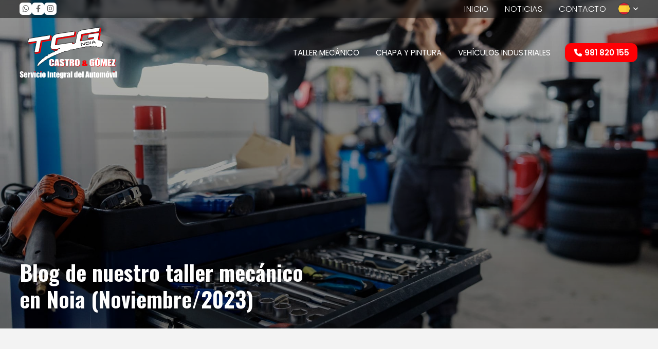

--- FILE ---
content_type: text/html; charset=utf-8
request_url: https://www.tallerescastroygomez.es/noticias.html?m=11-2023
body_size: 11559
content:

<!DOCTYPE html>

<html lang="es">
<head>
    <!-- Metas comunes -->
    <title>
	Blog de Talleres Castro y Gómez en Noia (Noviembre/2023)
</title><meta charset="UTF-8" /><meta name="viewport" content="width=device-width, initial-scale=1.0, maximum-scale=5" /><meta name="author" content="Páxinas Galegas" />

    <!-- Carga de favicon -->
    <link rel="icon" type="image/png" href="/images/favicon.png" sizes="96x96" />

    <!-- Pre-conexión con servidores externos para la solicitud de múltiples recursos -->
    <link rel="preconnect" href="https://ajax.googleapis.com/" /><link rel="dns-prefetch" href="https://ajax.googleapis.com/" /><link rel="preconnect" href="https://fonts.googleapis.com" /><link rel="preconnect" href="https://fonts.gstatic.com" crossorigin="" />
	

    <!-- Precarga de recursos CSS Comunes-->
    <link rel="preload" as="style" href="/css/normalize.css" /><link rel="preload" as="style" href="/css/main.css" /><link rel="preload" as="style" href="/css/header.css" /><link rel="preload" as="style" href="/css/footer.css" /><link rel="preload" as="style" href="/css/components.css" /><link rel="preload" as="style" href="/css/fontawesome.css" /><link rel="preload" as="style" href="https://fonts.googleapis.com/css2?family=Oswald:wght@200..700&amp;family=Poppins:ital,wght@0,100;0,200;0,300;0,400;0,500;0,600;0,700;0,800;0,900;1,100;1,200;1,300;1,400;1,500;1,600;1,700;1,800;1,900&amp;display=swap" />
	
    <!-- Precarga de recursos JS -->
    <link rel="preload" as="script" href="/js/base.js" /><link rel="preload" as="script" href="/js/header.js" />
    

    <!-- Recursos CSS (precargados) -->
    <link rel="stylesheet" href="/css/normalize.css" /><link rel="stylesheet" href="/css/main.css" /><link rel="stylesheet" href="/css/header.css" /><link rel="stylesheet" href="/css/footer.css" /><link rel="stylesheet" href="/css/components.css" /><link rel="stylesheet" href="https://fonts.googleapis.com/css2?family=Oswald:wght@200..700&amp;family=Poppins:ital,wght@0,100;0,200;0,300;0,400;0,500;0,600;0,700;0,800;0,900;1,100;1,200;1,300;1,400;1,500;1,600;1,700;1,800;1,900&amp;display=swap" />

    <!-- Recursos JS con defer (preconectados). Se cargarán y ejecutarán en orden cuando el DOM esté listo -->
    <script defer src="/js/critical.js"></script>
    <script defer src="https://ajax.googleapis.com/ajax/libs/jquery/3.5.1/jquery.min.js"></script>    

    <!-- Recursos JS con async. Se cargarán en cualquier orden y se ejecutarán a medida que estén disponibles -->
    <script async src="https://stats.administrarweb.es/Vcounter.js" data-empid="148991A"></script>
    <script async src="https://cookies.administrarweb.es/pgcookies.min.js" id="pgcookies" data-style="modern4" data-product="web"></script>

    

    <!-- Precarga de recursos CSS Comunes-->
    <link rel="preload" as="style" href="/css/noticias.css">

    <!-- Precarga de recursos JS -->
    <link rel="preload" as="script" href="/js/noticias.js">

    <!-- Recursos CSS (precargados) -->
    <link rel="stylesheet" href="/css/noticias.css">

    <!-- Recursos JS con defer (preconectados). Se cargarán y ejecutarán en orden cuando el DOM esté listo -->
    <script defer src="/js/noticias.js"></script>
    <script>
        window.onload = function () {
            Noticias.Base();
        }
    </script>
    <script async id="ShareCorporativas" data-target="#shares" data-buttons="facebook, twitter, whatsapp, copy" data-class="" data-style="basic" data-showstats="true" src="https://compartir.administrarweb.es/ShareCorporativas.js"></script>
	
	<script defer src="/js/base.js"></script>
	<script defer src="/js/header.js"></script>
    
<meta name="title" content="Blog de Talleres Castro y Gómez en Noia (Noviembre/2023)" /><meta property="og:title" content="Blog de Talleres Castro y Gómez en Noia (Noviembre/2023)" /><meta property="og:description" content="Descubre todas las novedades de nuestro taller mecánico en Noia especializado en chapa y pintura. También te informamos sobre la actualidad del sector. (Noviembre/2023)" /><meta property="og:url" content="https://www.tallerescastroygomez.es/noticias.html?m=11-2023" /><meta property="og:locale" content="es_ES" /><link rel="canonical" href="https://www.tallerescastroygomez.es/noticias.html" /><link rel="alternate" hreflang="x-default" href="https://www.tallerescastroygomez.es/noticias.html?m=11-2023" /><link rel="alternate" hreflang="es-ES" href="https://www.tallerescastroygomez.es/noticias.html?m=11-2023" /><link rel="alternate" hreflang="gl-ES" href="https://www.tallerescastroygomez.es/gl/noticias.html?m=11-2023" /><meta name="description" content="Descubre todas las novedades de nuestro taller mecánico en Noia especializado en chapa y pintura. También te informamos sobre la actualidad del sector. (Noviembre/2023)" /></head>
<body>
    <form method="post" action="./noticias.html?m=11-2023" id="formSiteMaster">
<div class="aspNetHidden">
<input type="hidden" name="__EVENTTARGET" id="__EVENTTARGET" value="" />
<input type="hidden" name="__EVENTARGUMENT" id="__EVENTARGUMENT" value="" />
<input type="hidden" name="__VIEWSTATE" id="__VIEWSTATE" value="5BDwahH5sGdKXvzxh5O7z+GFjsBpQZgCH/CTSXRx8PtQ+BnG9H4s8xQXiAmq9rpD4W8AWYz4nvBlVn4lwpAb1oNfyrWFRCgM1TUgEfjd7lAivsVncJoa5Q5KOV5AcDL1iF1JjDZBlMwH+wbYq/fxhZ3rR3ttdPP1kKCDTiaECDwFPmdV1KOrkPFpETE4iM8Mp9/ZuiD8YGDdneNPUXuWAhYMA8r1PkFPoV/stpQiRrjEOszCcNcTSUkDwTLJ/jEVGU5EjLN9s+hvpyrhexbYRFAId7bpWEIrUflQyDc5Cldc6L+Sp8xWgA4kVVyUowDWdNNd7GNcBudTqU0VecmJLqI7lLISJOtjkxYvCQbHu9dboHR2sOAV3ia5D7pnZJPuGPd97Aul5kdaD6bmqMY4eEIZ0Kr7DbndnuX1/ObKPFG9yqGStf7LZohbfSZpLtG43HkSrvg2lslqxU9Pcg2IBov/KWeH7kXC5j+mhQtJI5H8+Mb/TgAhmY28+te9JHYTO5Bhy6hw/9ket9Yg3zpM3p/MrAQJm+QCSxA97x1RDuVzXPsPkVZvf08PnqXDdcTgdCK2QfOA611UgzzqHYUYcieLO+evXCtjkM33Nq+ETNBPDk2HpEDFh/JN36uAqGcb5y7bp3uVlRRpx9IqctnPG9Fsw0EFhiy8bvPggWa0Yn64tMgu1m7brQCXpkETqyzLq0ouwyklxya5LGCqBOkmt/8orfaqZAU+UarQmC4vqbdHwecixuNGepWlF+MZtV+UD9Jdp4+UQ6oXmUQCWx9gWK8Docx8JPFMloe2sAd15qzeqNA/Ghk47US7CtIHU6JRwXBhAPm870a8aO+vVQuFa94o86NnH6/hcKJj9kDilQfu603fLOL645SrzU6WUKcNQqg7ZOBtns7HzBcIJ6ht+iJN0jVxdm9TlxvdxhvkRFcuT6v8nDSxHBaIN3eSNjZrx0WzA9vfudjBJwS/setioKWGJYzfIs0Y/NW+O9UKdc55ljVMC8SoTlZymDLwRvtUmhpwTXTRIjAoE6cH0o+k5VdO6bVAwumsq/4a9K2pEauVKCqZkMJA8UqT6fFTjFDGU90Zr6uF6cWyBrLpxkFb0jY6jJR7irVem3gIIPCDNmjLZbJI9hRR8FzWbxnuwyx7pteoD9YP542/St3zgybfDicRlK9VakZxNAUrjWKvzaYNJ5ov8o4M4IupO2LhzezCWiL6l2PHkB8uId4Too/+MtID3avSxmgrCHteQaIRtz9RCv9j5CCPRjtmiBFE4LkcG3clZZGG60Fdw4wm6IvFsN61Z1Cf/htw4SHURr3RONVx1xYpc/UeMAExkQFmqoScLdPVq3Vrb9KGaZZhspYAmMxCuqmb4DZAdzLXZ45s79UL4rGE8qWDPLW+Qt7nC5JWC720PkXkFxqUC64znw7jH5BkDcAQyNgXarANQ/QijlZCoP+1YwMiSW0WpBrB4K/yuuBAarU7eq8SCeLEVBXZMjbHM+IiLcL6zNVa/X0rC9fdT/exe3A1Khmg4QGSk8psYlmdGIPUB312gwp1GTV0ME66CnIIRuhl88ghr8YKTSO/WWlxDfm3l2lCbv8o792Hwst3y0mt4/ZVA0eWl4+u2RrleDVCAOkI0TlRjuLZsFKT3Htc25S0Dyzp0/u+UpKXUKvK/ylTIfdtmMGexIVMkZuWTpGViaG4ApEFbUMh7hBxdD9Xewg8u18Rp3xxR4j6IqfITWobn/QrAvV/7J8pwvvpVaJl5atEA0jwziH7mlImW81DjJxV/BEVIGOEbGZPSp9NlpJAnHQsGIizf4nfwFalzud8TCNcq82tu9gHKjGZuIkI4513lit6OQ4/S6uDh8PqPL5kLWYgv8SsDHhxGTKRL33313UahtRVXK9z/Wbcv7nmco5v+0ENb9HU7Ien9QEtJfUV+TgXhwa4+jrOpG9gtPZ/Jkfzjt/kVvHqPKfoof1/1Brj28mMVZ6BQ1eD4SZrfFdCajOHGtvI092TmYO6N+9lli+L1w8BH4fOEVheQdO5hWjyN0gpTbpc5OdFLm9qyXUEKJlaCLx9ZIUv8tR6R/TekiyjkSOxz4g1eZqKVx/[base64]/fjT9yJsigxKNsjj+TA4kPZOEm4EDC/FxAl6CMgYIlN0LRGPVYcOHs3Uljp0/3PjxjR64z61a+4Yz/VpdSuwR8YlL2vidKUNTIx0s7bYj/6BLzjVCMdVdQaQrNyi1O08MJGrqllRgktEeco8wxsVWelNQd9zaaBPcbvwviGD+RCmHPJzwrQvZysX7/OLHQPAU/t/OnG5NBoezRk9vL0d9kseL8qxNr0ocHMKD4nhuMD6+H7f8VHopVktYvz1Nr2fbOsrvOXlo0k1rgp867l5PJRxBIEdlWDRP3AcKVBsuJMwq+VTepsAmk37SvV6znTAEp1dwAhJ8SToGCs8g56cjpmT40KEzL8ZR3oopovU5+DPKI1SScKATgFFO4mpHerN9I4omkkNS/HF4heYlnhZeoj7vbuVt3lxQ+Oe+NTD6AgfHT2JQk4/DyH0sjOeZBQWQU9NcR7+ASUWX9wnnsjSDw3RwbNlJjE/Q7Do+I0exXh90oy5VNaU3XN1BP3xoEpSF20r+05RXRN1OcFvg8XvYBhuQKmaYeQpvat2GxsJg96EFoGK2K+X9LmBgqc8rSQbok26WaZt6NojN5iqtsuPvSBeqeHJPf3GyYRDtfooK/KIwCtebogFOu01evMyef3qvPSdRtOVg53h1VBPEkB0FcGWEycCTkZZjH4nON6u5d5bpLCy6X455B3Y7nhtJpIbukZVI/iNtagSFLoBWFf1z0Eb0ddUYDDlQZVF7WETJx8uRqKfrmT36kuTIe2ua+7cF7WFOSk8X/jnfVcPnLutbqQqdTLIP7aLY/ri1WSCwtLOz6UMQ0EMMPRZ0htpTd1uVgwmN7/qKzLTYJwUcSa/f8QNJOqUcPojCA5L+Ky6UX16clX1DmpUiJhaqllujEs9ZhiTIGquING8dOzGS7SgwQ/rxTrefGPxz4CydbRAXU/n6CuAdpdfrHn+UUGqSzo97R2wQzMTS3tmXkkT42d95huTrfZGYHWCx6SRflkaOoyEz8qBHXJsrMgpO5IMoFJ7+cR+QCF2Y/KocZOU7p7THky3VxF56vrPXPCACMVo32UmHDpYSNx0XjYK3AYQJbUyM6scICaqlTtx5+5LNBzzApB/h7rEeW3CB8rFFor4z/brQ8XcP2W4sY1e9R4Y805NYPDtc2zgfu7ZCaZ+MeZBBFkg6KG92CvLKg8USwpQhTqGWzU29iZw8dhE4OYcyVbXMhhfpuOkqR5vcFb5/r8HJhbU0hWgSVR49BjfSeQxtca1cmDd/lKI/dc3vSW7Vd3I27TpaGpkMYrLIKCgk9oHkuxFBnjNEYNaVACl6b7vfRP8XcttwQfqvr+Nv7gEzjYl6c/nsMJK7dl4Qy7KrECWHM0LjSIC+g9maJkLB2NX87pPYaxFKvHLx466JR276Bh9Yb9jtbMlyQOpn2HwaHypDmoIrzFlQOacGn7iW0QfICjhOE1drVexouiOuZFor7n/MNashrTlgpxlsGpPe4huI5j/MMZ1kS73Ib9bPOKEP6el+LIwyJNWjcfMPTV8AgxTp1A5DsWYSXzCvTpTqVFzv1X5JzYFPPtwb92skWFBT8jjqGoFairAvRyo2SwN5O7tYYoogMQYgfN4W/o76oz809qwtCmylwaGNEXJhLs=" />
</div>

<script type="text/javascript">
//<![CDATA[
var theForm = document.forms['formSiteMaster'];
if (!theForm) {
    theForm = document.formSiteMaster;
}
function __doPostBack(eventTarget, eventArgument) {
    if (!theForm.onsubmit || (theForm.onsubmit() != false)) {
        theForm.__EVENTTARGET.value = eventTarget;
        theForm.__EVENTARGUMENT.value = eventArgument;
        theForm.submit();
    }
}
//]]>
</script>


<script src="/WebResource.axd?d=pynGkmcFUV13He1Qd6_TZNAGmBfmurlWvt_8CI4Wt52r3RFlrJjSWf6rV9n4lHcWRtGQLFqhUPBuObPg7yL-Dw2&amp;t=638901608248157332" type="text/javascript"></script>

<div class="aspNetHidden">

	<input type="hidden" name="__VIEWSTATEGENERATOR" id="__VIEWSTATEGENERATOR" value="D13BE972" />
	<input type="hidden" name="__SCROLLPOSITIONX" id="__SCROLLPOSITIONX" value="0" />
	<input type="hidden" name="__SCROLLPOSITIONY" id="__SCROLLPOSITIONY" value="0" />
</div>
        

<header class="header header--fixed">
    <div class="header__pre">
        <div class="container">
            <div class="header__pre-info header__pre-info--left">
                <div class="buttons">
                    <ul class="buttons__social">
                        <li class="whatsapp"><a href="https://api.whatsapp.com/send?phone=34671609203" target="_blank" rel="noreferrer noopener" title="Enviar Whatsapp a Talleres Castro y Gómez"><i class="fa-brands fa-whatsapp fa-fw"></i></a></li>
                        <li class="facebook"><a href="https://www.facebook.com/492038411002823" target="_blank" rel="noreferrer noopener" title="Ir al Facebook"><i class="fa-brands fa-facebook-f fa-fw"></i></a></li>
                        <li class="instagram"><a href="https://www.instagram.com/tcg_noia" target="_blank" rel="noreferrer noopener" title="Ir a Instagram"><i class="fa-brands fa-instagram fa-fw"></i></a></li>
                    </ul>
                </div>
            </div>
            <div class="header__pre-info header__pre-info--right">
                <ul class="nav__list nav__list--secondary">
                    <li class="nav__item"><a class="nav__link" href="/"><span class="nav__txt">Inicio</span></a></li>
                    <li class="nav__item"><a class="nav__link" href="noticias.html" data-comp="noticias"><span class="nav__txt">Noticias</span></a></li>
                    <li class="nav__item"><a class="nav__link" href="contacto-taller-mecanico-noia.aspx"><span class="nav__txt">Contacto</span></a></li>
                </ul>
                <div class="header___language">
                    <div class="language">
                        <span>
                            <img src="/images/lang/es.svg" alt="Español" /></span>
                    </div>
                    <div class="language__modal">
                        <div class="language__modal-inner">
                            <div class="language__modal-close"><i class="fa-light fa-xmark"></i></div>
                            <p class="language__modal-title">Selecciona tu idioma</p>
                            <ul class="language__modal-list">
                                <li><a data-lang="es" href="" title="Ver la página en español">
                                    <img src="/images/lang/es.svg" alt="Español" /><span>Español</span></a></li>
                                <li><a data-lang="gl" href="" title="Ver la página en gallego">
                                    <img src="/images/lang/gl.svg" alt="Galego" /><span>Galego</span></a></li> 
                            </ul>
                        </div>
                    </div>
                </div>
            </div>
        </div>
    </div>
    <div class="header__main">
        <div class="container">
            <div class="header__logo">
                <a class="header__logo-link" href="/" title="Talleres Castro y Gómez">
                    <img class="header__logo-img" src="/images/logo-talleres-castro-gomez.svg" alt="Talleres Castro y Gómez"></a>
            </div>
            <div class="header__info">
                <nav class="nav nav--right">
                    <div class="nav__head">
                        <div class="nav__logo">
                            <img src="/images/logo-talleres-castro-gomez.svg" alt="Talleres Castro y Gómez">
                        </div>
                        <div class="nav__close" tabindex="0">
                            Cerrar <i class="fa-regular fa-xmark"></i>
                        </div>
                    </div>
                    <div class="nav__info">
                        <div class="nav__back">
                            <span>Menú</span>
                        </div>
                    </div>
                    <div class="nav__translate">
                        <ul class="nav__list nav__list--primary">                            
                            <li class="nav__item"><a class="nav__link" href="taller-mecanico-noia.aspx"><span class="nav__txt">Taller mecánico<span>Mecánica completa para vehículos</span></span></a></li>
                            <li class="nav__item"><a class="nav__link" href="taller-chapa-pintura-noia.aspx"><span class="nav__txt">Chapa y pintura<span>Trabajos de chapa y pintura</span></span></a></li>
                            <li class="nav__item"><a class="nav__link" href="vehiculos-industriales-noia.aspx"><span class="nav__txt">Vehículos industriales<span>Arregla tu vehículo industrial</span></span></a></li>
                        </ul>
                        <ul class="nav__list nav__list--secondary">
                            <li class="nav__item"><a class="nav__link" href="/"><span class="nav__txt">Inicio</span></a></li>
                            <li class="nav__item"><a class="nav__link" href="noticias.html" data-comp="noticias"><span class="nav__txt">Noticias</span></a></li>
                            <li class="nav__item"><a class="nav__link" href="contacto-taller-mecanico-noia.aspx"><span class="nav__txt">Contacto</span></a></li>
                        </ul>
                        <div class="nav__language">
                            <div class="language">
                                <span>
                                    <img src="/images/lang/es.svg" alt="Español" /></span>
                            </div>
                            <div class="language__modal">
                                <div class="language__modal-inner">
                                    <div class="language__modal-close"><i class="fa-light fa-xmark"></i></div>
                                    <p class="language__modal-title">Selecciona tu idioma</p>
                                    <ul class="language__modal-list">
                                        <li><a data-lang="es" href="" title="Ver la página en español">
                                            <img src="/images/lang/es.svg" alt="Español" /><span>Español</span></a></li>
                                        <li><a data-lang="gl" href="" title="Ver la página en gallego">
                                            <img src="/images/lang/gl.svg" alt="Galego" /><span>Galego</span></a></li> 
                                    </ul>
                                </div>
                            </div>
                        </div>
                        <div class="nav__details">
                            <div class="buttons buttons--bg">
                                <ul class="buttons__social">
                                    <li><a href="https://api.whatsapp.com/send?phone=34671609203" target="_blank" rel="noreferrer noopener" title="Enviar Whatsapp a Talleres Castro y Gómez"><i class="fa-brands fa-whatsapp fa-fw"></i></a></li>
                                    <li><a href="https://www.facebook.com/492038411002823" target="_blank" rel="noreferrer noopener" title="Ir al Facebook"><i class="fa-brands fa-facebook-f fa-fw"></i></a></li>
                                    <li><a href="https://www.instagram.com/tcg_noia" target="_blank" rel="noreferrer noopener" title="Ir a Instagram"><i class="fa-brands fa-instagram fa-fw"></i></a></li>
                                </ul>
                            </div>
                            <div class="font--center">
                                <a class="button button--secondary" href="tel:981820155" title="Llamar a Talleres Castro y Gómez"><i class="fas fa-phone fa-fw"></i><span>981 820 155</span></a>                                
                            </div>
                        </div>
                    </div>
                </nav>
                <a class="button button--primary button--shutter-horizontal" href="tel:981820155" title="Llamar a Talleres Castro y Gómez"><i class="fas fa-phone fa-fw"></i><span>981 820 155</span></a>
                <div class="hamburger" tabindex="0">
                    <div class="bar top"></div>
                    <div class="bar middle"></div>
                    <div class="bar bottom"></div>
                </div>
            </div>
        </div>
    </div>
</header>

        
    
    <main>


        <section class="portada">
            <div class="portada__img">
                <picture>
                    <source media="(min-width: 601px)" srcset="/images/talleres-castro-y-gomez-portada-blog.jpg">
                    <img src="/images/talleres-castro-y-gomez-portada-blog-mv.jpg" class="img-cover" alt="Blog de nuestro taller mecánico en Noia">
                </picture>
            </div>
            <div class="portada__info">
                <div>
                    <h1 id="MainContent_h1Title" class="noticias__title title portada__title">Blog de nuestro taller mec&#225;nico en Noia (Noviembre/2023)</h1>
                </div>
            </div>
        </section>


        <section class="section section--comp">
            <div class="container">
                <div id="MainContent_formNoticias" class="comp-noticias comp-noticias--estilo2">
                    <section class="noticias__head">
                        <div id="MainContent_dvDescCat" class="noticias__desc"><p>Descubre todas las novedades de nuestro taller mecánico en Noia especializado en chapa y pintura. También te informamos sobre la actualidad del sector.</p></div>
                    </section>
                    <!-- Descomentar en web multi idioma -->
                    <!--

<select id="languageHandler">
    
            <option id="MainContent_selIdi_rptIdiomas_optIdi_0" value="es" selected="">es</option>
        
            <option id="MainContent_selIdi_rptIdiomas_optIdi_1" value="gl">gl</option>
        
</select>-->
                    <div id="MainContent_noticias" class="noticias__container">

                        <aside class="noticias__aside noticias__topics">
                            <h2 class="noticias__topics-title">Temas</h2>
                            <nav class="noticias__nav" id="menu2">
                                <a href="#" id="pullcomp" class="noticias__topics-button"><span>Temas</span> <i class="fa-solid fa-plus"></i></a>
                                
        <div>
        <ul class="blsubm">
            <li id="MainContent_categoriaspartialbl_rptCategorias_liCatPrin"><a href="/noticias.html" id="MainContent_categoriaspartialbl_rptCategorias_aNovedades"><span id="MainContent_categoriaspartialbl_rptCategorias_spnCatPrin">Todas las noticias</span><span id="MainContent_categoriaspartialbl_rptCategorias_spnNumNotsPrin" class="numNot">8</span></a></li>
    
            <li>
                <a class="" href='/taller-mecanico_cb31879.html' title='Taller mecánico'><span>Taller mecánico</span>
                <span class="numNot">6</span></a>
            </li>
    
            <li>
                <a class="" href='/vehiculos-industriales_cb31924.html' title='Vehículos industriales'><span>Vehículos industriales</span>
                <span class="numNot">1</span></a>
            </li>
    
            <li>
                <a class="" href='/coches-electricos_cb114638.html' title='Coches eléctricos'><span>Coches eléctricos</span>
                <span class="numNot">1</span></a>
            </li>
    
        </ul>
        </div>
    


                            </nav>
                        </aside>
                        <section class="noticias__list-items">
                            <div id="MainContent_dvContRes" class="noticias__list-items-inner">
                                
                                        <article class="noticias__item ">
                                            <div class="noticias__item-img">
                                                <a href="/como-afecta-el-cambio-de-estacion-a-tu-vehiculo_fb151125.html">
                                                    <img src="/como-afecta-el-cambio-de-estacion-a-tu-vehiculo_img151125t1m4w640h480.jpg" id="MainContent_rptNoticLN_imgNot_0" alt="¿Cómo afecta el cambio de estación a tu vehículo?" loading="lazy" width="640" height="480" />
                                                </a>
                                                <span id="MainContent_rptNoticLN_spnFecha2_0" class="noticias__item-dateshort"><span id="spnDia">2</span> <span id="spnMes">nov</span></span>
                                            </div>
                                            <div class="noticias__item-inner">
                                                <h2 class="noticias__item-title"><a href="/como-afecta-el-cambio-de-estacion-a-tu-vehiculo_fb151125.html">¿Cómo afecta el cambio de estación a tu vehículo?</a></h2>
                                                <p class="noticias__item-info">
                                                    <span id="MainContent_rptNoticLN_spnFecha_0" class="noticias__item-date">02/11/2023</span>
                                                    <a id="MainContent_rptNoticLN_lnkCat_0" title="Taller mecánico" class="noticias__item-topic" href="/taller-mecanico_cb31879.html">Taller mecánico</a>
                                                </p>
                                                <div class="noticias__item-desc">
                                                    El cambio de estación puede tener un impacto significativo en el rendimiento y el funcionamiento de tu vehículo, y en Talleres Castro y Gómez, taller en Noia, queremos que estés preparado para enfrentar estos desafíos. A medida que las estaciones cambian, es importante tener en cuenta los efectos que pueden afectar a tu automóvil y tomar las medidas necesarias para mantenerlo en óptimas condiciones.

Cambios en las condiciones climáticas

Con la llegada de cada estación, las condiciones clim...
                                                </div>
                                                <p><a class="noticias__item-button" href="/como-afecta-el-cambio-de-estacion-a-tu-vehiculo_fb151125.html" title="¿Cómo afecta el cambio de estación a tu vehículo?">Leer más</a></p>
                                            </div>
                                        </article>
                                    
                                
                            </div>

                            
                        </section>
                        <aside class="noticias__aside noticias__search">
                            
<div class="noticias__search-button-mv"><i class="fal fa-search"></i></div>
<div class="noticias__search-cont">
    <input name="ctl00$MainContent$Searchbl1$txtSearch" type="text" id="MainContent_Searchbl1_txtSearch" class="txtSearch" data-noreg="true" placeholder="¿Qué buscas?" />
    <button onclick="__doPostBack('ctl00$MainContent$Searchbl1$btSearch','')" id="MainContent_Searchbl1_btSearch" data-noreg="true" class="btSearch"><i class="fa-light fa-magnifying-glass"></i><span>buscar</span></button>
</div>


                        </aside>
                        <aside class="noticias__aside noticias__custom">
                            <div id="MainContent_dvBloquePerso">
                                
<div class="noticias__shared">
    <p>¡Compártelo!</p>
    <div id="shares"></div>
</div>



                            </div>
                        </aside>
                        <aside class="noticias__aside noticias__dates">
                            <nav id="MainContent_menuFechas" class="noticias__dates-nav">
                                
        <ul>
    
        <input type="hidden" name="ctl00$MainContent$entradaFechabl$rptAnos$ctl01$hdAno" id="MainContent_entradaFechabl_rptAnos_hdAno_0" value="2024" />
      <li id="MainContent_entradaFechabl_rptAnos_liActual_0">
        <a href="#"  class="noticias__dates-title">
            <span id="MainContent_entradaFechabl_rptAnos_spnActual_0">2024</span>
            <span class="spanActualRight">
                <span id="MainContent_entradaFechabl_rptAnos_spnActualTot_0"></span>
                <span class="spanActualIcon">
                    <i class="fa-light fa-angle-down"></i>
                </span></span></a>
        <ul><li><a href="https://www.tallerescastroygomez.es/noticias.html?m=4-2024" id="MainContent_entradaFechabl_rptAnos_rptActual_0_lnkMonth_0" title="Abril - 2024"><span id="MainContent_entradaFechabl_rptAnos_rptActual_0_spnMonthName_0">Abril</span><span id="MainContent_entradaFechabl_rptAnos_rptActual_0_spnMonthTot_0" class="numNot">1</span></a></li><li><a href="https://www.tallerescastroygomez.es/noticias.html?m=3-2024" id="MainContent_entradaFechabl_rptAnos_rptActual_0_lnkMonth_1" title="Marzo - 2024"><span id="MainContent_entradaFechabl_rptAnos_rptActual_0_spnMonthName_1">Marzo</span><span id="MainContent_entradaFechabl_rptAnos_rptActual_0_spnMonthTot_1" class="numNot">1</span></a></li></ul>
    </li>
    
        <input type="hidden" name="ctl00$MainContent$entradaFechabl$rptAnos$ctl02$hdAno" id="MainContent_entradaFechabl_rptAnos_hdAno_1" value="2023" />
      <li id="MainContent_entradaFechabl_rptAnos_liActual_1">
        <a href="#"  class="noticias__dates-title">
            <span id="MainContent_entradaFechabl_rptAnos_spnActual_1">2023</span>
            <span class="spanActualRight">
                <span id="MainContent_entradaFechabl_rptAnos_spnActualTot_1"></span>
                <span class="spanActualIcon">
                    <i class="fa-light fa-angle-down"></i>
                </span></span></a>
        <ul><li><a href="https://www.tallerescastroygomez.es/noticias.html?m=12-2023" id="MainContent_entradaFechabl_rptAnos_rptActual_1_lnkMonth_0" title="Diciembre - 2023"><span id="MainContent_entradaFechabl_rptAnos_rptActual_1_spnMonthName_0">Diciembre</span><span id="MainContent_entradaFechabl_rptAnos_rptActual_1_spnMonthTot_0" class="numNot">1</span></a></li><li><a href="https://www.tallerescastroygomez.es/noticias.html?m=11-2023" id="MainContent_entradaFechabl_rptAnos_rptActual_1_lnkMonth_1" title="Noviembre - 2023"><span id="MainContent_entradaFechabl_rptAnos_rptActual_1_spnMonthName_1">Noviembre</span><span id="MainContent_entradaFechabl_rptAnos_rptActual_1_spnMonthTot_1" class="numNot">1</span></a></li><li><a href="https://www.tallerescastroygomez.es/noticias.html?m=7-2023" id="MainContent_entradaFechabl_rptAnos_rptActual_1_lnkMonth_2" title="Julio - 2023"><span id="MainContent_entradaFechabl_rptAnos_rptActual_1_spnMonthName_2">Julio</span><span id="MainContent_entradaFechabl_rptAnos_rptActual_1_spnMonthTot_2" class="numNot">1</span></a></li><li><a href="https://www.tallerescastroygomez.es/noticias.html?m=4-2023" id="MainContent_entradaFechabl_rptAnos_rptActual_1_lnkMonth_3" title="Abril - 2023"><span id="MainContent_entradaFechabl_rptAnos_rptActual_1_spnMonthName_3">Abril</span><span id="MainContent_entradaFechabl_rptAnos_rptActual_1_spnMonthTot_3" class="numNot">1</span></a></li><li><a href="https://www.tallerescastroygomez.es/noticias.html?m=3-2023" id="MainContent_entradaFechabl_rptAnos_rptActual_1_lnkMonth_4" title="Marzo - 2023"><span id="MainContent_entradaFechabl_rptAnos_rptActual_1_spnMonthName_4">Marzo</span><span id="MainContent_entradaFechabl_rptAnos_rptActual_1_spnMonthTot_4" class="numNot">2</span></a></li></ul>
    </li>
    
        </ul>
    

                            </nav>
                        </aside>


                    </div>
                </div>
            </div>
        </section>

    </main>

        

<footer class="footer">
    <div class="footer__info1">
        <div class="footer__inner container">
            <p class="footer__title title title--3 font--secondary">Taller mecánico y de chapa y pintura en Noia - Talleres Castro y Gómez</p>
            <p>Equipo de expertos para pintar vehículos industriales en Noia o para llevar a cabo cualquier trabajo mecánico en tu coche. Mecánicos con muchos años de experiencia. Calidad garantizada. </p>
            <ul class="footer__list">
                <li><i class="fas fa-map-marker-alt"></i> <span>Piñeiriño, 3 - A Rasa - 15200 Noia (A Coruña)</span> </li>
                <li><i class="fas fa-phone-square-alt"></i>
                    <span>
                        <a href="tel:981820155" title="Llamar a Talleres Castro y Gómez">981 820 155</a> <span class="sep">-</span>  
                        <a class="button button--s button--ico button--whatsapp" href="https://api.whatsapp.com/send?phone=34671609203" target="_blank" rel="noreferrer noopener" title="Enviar Whatsapp a Talleres Castro y Gómez"><i class="fa-brands fa-whatsapp fa-fw"></i></a>
                    </span>
                </li>
                <li><i class="fas fa-envelope"></i> <span>info@tallerescastroygomez.es</span> </li>
            </ul>
            <div class="buttons buttons--bg">
                <ul class="buttons__social">                    
                    <li><a href="https://www.facebook.com/492038411002823" target="_blank" rel="noreferrer noopener" title="Ir al Facebook"><i class="fa-brands fa-facebook-f fa-fw"></i></a></li>
                    <li><a href="https://www.instagram.com/tcg_noia" target="_blank" rel="noreferrer noopener" title="Ir a Instagram"><i class="fa-brands fa-instagram fa-fw"></i></a></li>
                </ul>
            </div>
        </div>
    </div>
    <div class="footer__info2">
        <div class="footer__inner container">
            <div class="footer__legal"><p><a href="aviso-legal.aspx" title="Ir al Aviso legal" class="block">Aviso legal</a> - <a href="politica-privacidad-cookies.aspx" title="Ir a la Política de privacidad y cookies" class="block">Política de privacidad y cookies</a> - <a  href="http://wcpanel.administrarweb.es/login.aspx?empId=148991A" rel="noreferrer noopener" title="Acceder al área interna" target="_blank">Área Interna</a></p></div>
            <div class="footer__paxinas"><p><a href="https://www.paxinasgalegas.es/talleres-coches-chapa-y-pintura-noia-63ep_58ay.html" title="Talleres coches, chapa y pintura en Noia - Páxinas Galegas" target="_blank" >© Páxinas Galegas</a></p></div>
        </div>
    </div>
</footer>  
        

    

    

<script type="text/javascript">
//<![CDATA[

theForm.oldSubmit = theForm.submit;
theForm.submit = WebForm_SaveScrollPositionSubmit;

theForm.oldOnSubmit = theForm.onsubmit;
theForm.onsubmit = WebForm_SaveScrollPositionOnSubmit;
//]]>
</script>
</form>
    <div class="buttons  buttons--circle buttons--fixed">
        <ul>
            <li class="whatsapp"><a href="https://api.whatsapp.com/send?phone=34671609203" target="_blank" rel="noreferrer noopener" title="Enviar Whatsapp a Talleres Castro y Gómez"><i class="fab fa-whatsapp fa-fw"></i></a></li>
        </ul>
    </div>
    <div id="preloader"><svg width="48" height="48" viewBox="0 0 24 24" xmlns="http://www.w3.org/2000/svg"><style>.spinner_ajPY{transform-origin:center;animation:spinner_AtaB .75s infinite linear}@keyframes spinner_AtaB{100%{transform:rotate(360deg)}}</style><path d="M12,1A11,11,0,1,0,23,12,11,11,0,0,0,12,1Zm0,19a8,8,0,1,1,8-8A8,8,0,0,1,12,20Z" opacity=".25"/><path d="M10.14,1.16a11,11,0,0,0-9,8.92A1.59,1.59,0,0,0,2.46,12,1.52,1.52,0,0,0,4.11,10.7a8,8,0,0,1,6.66-6.61A1.42,1.42,0,0,0,12,2.69h0A1.57,1.57,0,0,0,10.14,1.16Z" class="spinner_ajPY"/></svg></div>
	<div class="go-top" title="Subir al inicio"><i class="fal fa-chevron-up" aria-hidden="true"></i></div>
    <link rel="stylesheet" href="/css/fontawesome.css">
</body>
</html>


--- FILE ---
content_type: text/css
request_url: https://www.tallerescastroygomez.es/css/components.css
body_size: 26237
content:
.desplegables{display:grid;overflow:hidden;position:relative;transition:1s}.desplegables:not(.--expanded):not(:last-child){margin:0 0 1.25rem}.desplegables>div{min-height:0;grid-row:1/-1}.desplegables+.button{background:var(--primary);color:var(--primary-invert);height:38px;width:fit-content;display:flex;align-items:center;padding-top:0;padding-bottom:0;opacity:1;transform:scale(1);position:relative;transition:all 500ms ease}.desplegables:has(~p .button)+.button{height:32px;background:none;border-bottom:1px solid;color:var(--primary);border-radius:0;padding:0 .25rem;text-transform:uppercase;font-size:.9rem}.desplegables+.button:not(:last-child)+*{margin-top:1.25rem}.desplegables[style*="--heightmobile: 0"]{margin:0}.desplegables+.button:after{content:'+';font-weight:300;font-family:var(--awesome);margin-left:.5rem}.desplegables.--expanded+.button,.desplegables.--expanded:has(~p .button)+.button{opacity:0;transform:scale(0);height:0}.desplegables:not([data-mode="parrafo"])::after{content:'';display:block;position:absolute;bottom:0;left:0;width:100%;height:0;opacity:0;background:linear-gradient(transparent,#fff);transition:opacity 800ms ease,800ms height 0ms ease}.section--light .desplegables::after,.dual--radius .desplegables::after{background:linear-gradient(transparent,var(--light))}.desplegables:not(.--expanded)::after{opacity:1;height:90px}@media screen and (max-width:600px){.desplegables{grid-template-rows:var(--heightmobile) 0fr}.desplegables.--expanded{grid-template-rows:var(--heightmobile) 1fr}}@media screen and (min-width:601px){.desplegables[data-onlymobile="false"]{grid-template-rows:var(--heightpc) 0fr}.desplegables[data-onlymobile="false"].--expanded{grid-template-rows:var(--heightpc) 1fr}.desplegables[data-onlymobile="true"]+.button{display:none}.desplegables[data-onlymobile="true"]::after{display:none}}.section--primary .title{--alt-color:var(--primary-invert)}.section--secondary .title{--alt-color:var(--secondary-invert)}.section--dark .title{--alt-color:var(--dark-invert)}.title{--alt-color:var(--primary)}.title--mask-bubble{line-height:1.5em}.title--mask-bubble span{box-decoration-break:clone;background:var(--primary);padding:.25rem 1rem;filter:url(/images/title-bubble.svg#goo);color:var(--primary-invert)}.title--underline-1 span{--color-underline:var(--light);--height:.35em;--space:.3em;background:linear-gradient(to bottom,transparent calc(100% - var(--height) - var(--space)),var(--color-underline) calc(100% - var(--height) - var(--space)),var(--color-underline) calc(100% - var(--space)),transparent calc(100% - var(--space)),transparent 100%);box-decoration-break:clone}.title--underline-2{line-height:1.5em}.title--underline-2 span{--color-underline:var(--primary);--height:.15em;--space:.05em;padding:0 0 var(--space);background:linear-gradient(to bottom,transparent 0%,transparent calc(100% - var(--height)),var(--color-underline) calc(100% - var(--height)),var(--color-underline) 100%,transparent 100%);box-decoration-break:clone}.title--underline-3{line-height:1.5em}.title--underline-3 span{--skew:45deg;--height:.15em;--space:.05em;color:var(--primary);--_s:calc(var(--height)*cos(var(--skew)));background:linear-gradient(var(--skew),#0000 var(--_s),currentColor 0 calc(100% - var(--_s)),#0000 0) bottom/100% var(--height) no-repeat;padding:0 0 var(--space);box-decoration-break:clone;transition:.3s;cursor:pointer}.title--linebox{position:relative;padding-bottom:.75em}.title--linebox::before{content:"";position:absolute;left:0;bottom:0;height:5px;width:60px;background-color:var(--alt-color)}.title--linebox::after{content:"";position:absolute;left:0;bottom:2px;height:1px;width:50%;max-width:180px;background-color:var(--alt-color)}.font--center .title--linebox::after,.font--center.title--linebox::after,.font--center .title--linebox::before,.font--center.title--linebox::before{right:0;margin-left:auto;margin-right:auto}.title--doubleline-down::after{content:'';display:block;width:80px;margin-top:.35em;height:4px;background:linear-gradient(to right,var(--alt-color) 50%,#fff 50%);box-shadow:0 -1px 0 var(--alt-color),0 1px 0 var(--alt-color)}.title--doubleline-up::before{content:'';display:block;width:80px;margin-bottom:.35em;height:4px;background:linear-gradient(to right,var(--alt-color) 50%,#fff 50%);box-shadow:0 -1px 0 var(--alt-color),0 1px 0 var(--alt-color)}.font--center .title--doubleline-down::after,.font--center.title--doubleline-down::after,.font--center .title--doubleline-up::before,.font--center.title--doubleline-up::before{margin-left:auto;margin-right:auto}.title--double-underline{position:relative;padding-bottom:1rem}.title--double-underline::before,.title--double-underline::after{content:"";display:block;position:absolute;background-color:var(--primary);width:80px;height:1px}.title--double-underline::before{left:0;bottom:6px}.title--double-underline::after{left:8px;bottom:0}.font--center .title--double-underline::after,.font--center.title--double-underline::after{left:50%;transform:translateX(calc(-50% - 4px))}.font--center .title--double-underline::before,.font--center.title--double-underline::before{left:50%;transform:translateX(calc(-50% + 4px))}.title--line-down::after{content:'';display:block;width:80px;margin-top:.35em;background:var(--alt-color);height:3px}.title--line-up::before{content:'';display:block;width:80px;margin-bottom:.35em;background:var(--alt-color);height:3px}.title--line-gradient-up::before{content:'';display:block;width:80px;margin-bottom:.35em;background:linear-gradient(to right,var(--primary),var(--dark));height:4px}.font--center .title--line-gradient-up::after,.font--center.title--line-gradient-up::after,.font--center .title--line-gradient-up::before,.font--center.title--line-gradient-up::before{margin-left:auto;margin-right:auto}.title--line-gradient-down::after{content:'';display:block;width:80px;margin-top:.35em;background:linear-gradient(to right,var(--primary) 50%,var(--secondary) 50%);height:4px}.font--center .title--line-gradient-down::after,.font--center.title--line-gradient-down::after,.font--center .title--line-gradient-down::before,.font--center.title--line-gradient-down::before{margin-left:auto;margin-right:auto}.title--line{--lineWidth:max(var(--padding-h),32px);--lineHeight:1px;--gap:min(var(--padding-h),1.5rem);position:relative;display:grid;grid-gap:var(--gap);grid-template-columns:var(--lineWidth) auto;margin-left:calc(min(var(--padding-h),var(--lineWidth))*-1)}.title--line::before{content:'';height:var(--lineHeight);display:inline-block;background:var(--alt-color);top:calc(1.25em/2);position:relative}.font--center.title--line,.font--center .title--line{--lineWidth:48px;text-align:center;place-content:center;grid-template-columns:1fr;grid-template-rows:var(--lineWidth) auto;place-items:center;margin-left:0}.font--center.title--line::before,.font--center .title--line::before{content:'';height:var(--lineWidth);width:var(--lineHeight);top:initial}.title--ico-down::after{content:'';display:block;width:28px;height:28px;margin-top:.15em;background-image:url(/images/bell.svg);background-size:contain;background-position:center center;background-repeat:no-repeat}.title--ico-up::before{content:'';display:block;width:28px;height:28px;margin-bottom:.15em;background-image:url(/images/bell.svg);background-size:contain;background-position:center center;background-repeat:no-repeat}.font--center .title--ico-down::after,.font--center.title--ico-down::after,.font--center .title--ico-up::before,.font--center.title--ico-up::before{margin-left:auto;margin-right:auto}.title--icofa-down::after{content:'  ';font-family:var(--awesome);display:block;font-size:.8rem;margin-top:.15em;color:var(--alt-color)}.title--icofa-up::before{content:'  ';font-weight:300;font-family:var(--awesome);display:block;font-size:.8rem;margin-bottom:.15em;color:var(--alt-color)}.font--center .title--icofa-down::after,.font--center.title--icofa-down::after,.font--center .title--icofa-up::before,.font--center.title--icofa-up::before{margin-left:auto;margin-right:auto}.title--icoline-down{position:relative;--icoSize:36px}.title--icoline-down::after{content:'';display:block;width:var(--icoSize);height:var(--icoSize);margin-top:.25em;background:#fff url(/images/bell.svg);background-size:60%;background-position:center center;background-repeat:no-repeat;position:relative;z-index:1;border-radius:50%}.title--icoline-down::before{content:'';position:absolute;bottom:18px;left:0;width:160px;height:1px;background:linear-gradient(to right,transparent var(--icoSize),var(--alt-color) var(--icoSize))}.title--icoline-up{position:relative;--icoSize:36px;--lineSize:160px}.title--icoline-up::before{content:'';display:block;width:var(--icoSize);height:var(--icoSize);margin-bottom:.25em;background:url(/images/bell.svg);background-size:60%;background-position:center center;background-repeat:no-repeat;position:relative;z-index:1;border-radius:50%}.title--icoline-up::after{content:'';position:absolute;left:0;top:18px;width:var(--lineSize);height:1px;background:var(--alt-color);background:linear-gradient(to right,transparent var(--icoSize),var(--alt-color) var(--icoSize))}.font--center .title--icoline-down::after,.font--center.title--icoline-down::after,.font--center .title--icoline-down::before,.font--center.title--icoline-down::before,.font--center .title--icoline-up::before,.font--center.title--icoline-up::before,.font--center .title--icoline-up::after,.font--center.title--icoline-up::after{margin-left:auto;margin-right:auto}.font--center .title--icoline-down::before,.font--center.title--icoline-down::before,.font--center .title--icoline-up::after,.font--center.title--icoline-up::after{margin-left:auto;left:0;right:0;margin-right:auto;background:linear-gradient(to right,var(--alt-color) calc(50% - (var(--icoSize)/2)),transparent calc(50% - (var(--icoSize)/2)),transparent calc(50% + (var(--icoSize)/2)),var(--alt-color) calc(50% + (var(--icoSize)/2)))}.font--center.title--square,.font--center .title--square{justify-content:center}.title--square{--size:.5cap}.title--square::before{content:'';display:inline-block;background:var(--alt-color);height:var(--size);width:var(--size);border-radius:var(--radiusBox);margin-right:.25em;margin-bottom:calc(.5cap - (var(--size)/2))}.font--center.title--square::after,.font--center .title--square::after{content:'';display:inline-block;background:var(--alt-color);height:var(--size);width:var(--size);border-radius:var(--radiusBox);margin-left:.25em;margin-bottom:calc(.5cap - (var(--size)/2))}.slider-box{--swiper-navigation-color:#666;--swiper-navigation-size:36px;--swiper-navigation-sides-offset:0;position:relative;padding:0 45px}.slider-box .swiper-slide{height:auto;display:flex}.slider-box .swiper-slide{max-width:500px}.slider-box .swiper-button-next,.slider-box .swiper-button-prev{width:var(--swiper-navigation-size);font-size:var(--swiper-navigation-size);background:var(--light);border-radius:50%;z-index:1}.slider-box .swiper-button-next:after,.slider-box .swiper-button-prev:after{font-size:.4em;font-weight:bold}@supports(aspect-ratio:1){.slider-box .box-txtOverImg{aspect-ratio:1;min-height:inherit}}@media screen and (max-width:600px){.slider-box{width:calc(100% + (var(--padding-h)*2));transform:translateX(calc(var(--padding-h)*-1));padding:0}.slider-box .swiper-button-next,.slider-box .swiper-button-prev{display:none}}.sectionImage{position:relative}.sectionImage__img{position:relative}.sectionImage__img img{display:block;width:100%;height:100%;object-fit:cover;min-height:300px}.sectionImage .container{position:relative}@media screen and (min-width:601px){.sectionImage:not(.sectionImage--3){padding:var(--padding-v) var(--padding-h);min-height:40vh;display:flex;flex-direction:column;justify-content:center}.sectionImage__img:not(.sectionImage--3){height:100%;width:100%;position:absolute;object-fit:cover;top:0;left:0;z-index:0}}@media screen and (max-width:600px){.sectionImage.section--filter:before{display:none}}.sectionImage--1 .container:not(:has(.container)){padding:var(--padding-inner);border-radius:var(--radiusBox);backdrop-filter:blur(6px);-webkit-backdrop-filter:blur(6px);box-shadow:0 0 12px rgba(0,0,0,.15)}.section .sectionImage--1.container .sectionImage__img img{border-radius:var(--radiusBox)}@media screen and (max-width:600px){.sectionImage--1{padding:0 0 var(--padding-v)}.section .sectionImage--1{padding-bottom:0}.sectionImage--1 .container:not(:has(.container)){margin:0 auto;margin-bottom:calc(var(--padding-v)*-1);transform:translateY(calc(var(--padding-v)*-1));width:calc(100% - (var(--padding-h))*2);padding:var(--padding-h);max-width:100%;background:rgb(var(--bgcolor-mv,var(--bgcolor-pc,255 255 255))/75%)}.sectionImage--1:has(+.section:not(.section--primary):not(.section--secondary):not(.section--dark):not(.section--bg):not(.sectionImage)){padding-bottom:0}}@media screen and (min-width:601px){.sectionImage--1 .container:not(:has(.container)){position:relative;z-index:2;background:rgb(var(--bgcolor-pc,var(--bgcolor-mv,255 255 255))/75%)}}.sectionImage--2 .container .title{color:#fff}.sectionImage--2.container{border-radius:var(--radiusBox);overflow:hidden}@media screen and (max-width:600px){.sectionImage--2{padding:0;color:var(--primary-invert)}.sectionImage--2 .sectionImage__img:before{content:"";width:100%;height:50%;position:absolute;bottom:0;left:0;background:linear-gradient(rgb(var(--bgcolor-mv,var(--bgcolor-pc,0 0 0))/0%),rgb(var(--bgcolor-mv,var(--bgcolor-pc,0 0 0))));z-index:1}.sectionImage--2 .container{margin:0 auto;background:rgb(var(--bgcolor-mv,var(--bgcolor-pc,0 0 0)));padding:var(--padding-h) var(--padding-h) var(--padding-inner);max-width:100%}}@media screen and (min-width:601px){.sectionImage--2{color:var(--primary-invert);text-shadow:1px 1px 6px rgba(0,0,0,.75)}.sectionImage--2 .button{text-shadow:none}.sectionImage--2 .sectionImage__img:before{content:"";width:100%;height:100%;position:absolute;bottom:0;left:0;background:rgb(var(--bgcolor-pc,var(--bgcolor-mv,0 0 0))/45%);z-index:1}.sectionImage--2 .container{position:relative;z-index:2}}.sectionImage--3{display:grid;grid-template-rows:minmax(300px,auto) var(--padding-inner) min-content;grid-template-columns:var(--padding-h) auto var(--padding-h)}.sectionImage--3 .container{grid-row:2/4;grid-column:2/3;margin:0 auto;order:2;width:100%;background:#fff;padding:var(--padding-inner);position:relative;z-index:1;border-radius:var(--radiusBox)}.sectionImage--3 .sectionImage__img{grid-row:1/3;grid-column:1/4;position:relative}.sectionImage--3 .sectionImage__img img{object-position:50% 50%}.sectionImage--3 .sectionImage__img img{border-radius:0}@media screen and (min-width:769px){.sectionImage--3{grid-template-rows:minmax(50vh,auto) min-content min-content}.sectionImage--3 .sectionImage__img img{position:absolute;object-position:50% 35%}}.timeline{position:relative;margin-top:2rem;display:flex;flex-direction:column;gap:2rem;--sizeCounter:25px}.timeline:after{content:"";position:absolute;top:0;left:12px;height:100%;width:2px;background:var(--primary)}.timeline .timeline__item{position:relative;left:12px;padding:0 0 0 calc(var(--padding-inner) + (var(--sizeCounter)/2));width:calc(100% - 12px);counter-increment:number;z-index:1;view-timeline-name:--subjectReveal;animation-timeline:--subjectReveal;animation-name:appear;animation-fill-mode:both;animation-duration:1ms}@keyframes appear{0%{opacity:0;transform:translateY(50%)}20%{opacity:1;transform:translateY(0%)}80%{opacity:1;transform:translateY(0%)}100%{opacity:1;transform:translateY(-10%)}}.timeline .timeline__item:before{content:"";position:absolute;top:0;z-index:1;left:1px;transform:translateX(-50%);height:var(--sizeCounter);width:var(--sizeCounter);border-radius:50%;background:var(--primary);display:grid;place-content:center;border:6px solid rgba(255,255,255,.2)}@media screen and (min-width:601px){.timeline--center:after{right:0;left:0;margin:0 auto}.timeline--counters.timeline--center:after{left:0;transform:translateX(0%)}.timeline--box.timeline--center:after{left:0;transform:none}.timeline--counters.timeline--center .timeline__item{left:inherit;width:calc(50% - (var(--sizeCounter)/2) - var(--sizeTriangle,0px) - var(--sizeSpace,0px))}.timeline--box.timeline--center .timeline__item{width:calc(50% - (var(--sizeLine,0)/2) - (var(--sizeCounterSmall,0)/2))}.timeline--center .timeline__item:nth-child(2n){margin-left:auto}}.timeline--counters{--sizeCounter:32px;--sizeTriangle:12px;--sizeSpace:8px}.timeline--counters:after{left:calc(var(--sizeCounter)/2);transform:translateX(-50%)}.timeline--counters .timeline__item:before{content:counter(number);color:var(--primary-invert);left:calc((var(--sizeCounter) + var(--sizeSpace))*-1);top:50%;transform:translate(calc(var(--sizeTriangle)*-1),-50%);height:var(--sizeCounter);width:var(--sizeCounter);font-weight:var(--bold1);border:0;z-index:2}.timeline--counters .timeline__item{counter-increment:number;background:var(--light);padding:var(--padding-inner);border-radius:var(--radiusBox);filter:drop-shadow(-1px 1px 1px rgba(0,0,0,.15));width:calc(100% - var(--sizeCounter) - var(--sizeTriangle) - var(--sizeSpace));margin-right:0;margin-left:auto;left:inherit}.timeline--counters .timeline__item:after{position:absolute;left:0;top:50%;transform:translate(-100%,-50%);content:'';display:block;width:0;height:0;border-top:var(--sizeTriangle) solid transparent;border-bottom:var(--sizeTriangle) solid transparent;border-right:var(--sizeTriangle) solid var(--light)}.timeline .timeline__item:last-child{margin-bottom:0}@media screen and (min-width:601px){.timeline--counters.timeline--center .timeline__item:nth-child(odd):after{left:inherit;right:0;transform:translate(100%,-50%);border-right:0;border-left:var(--sizeTriangle) solid var(--light)}.timeline--counters.timeline--center .timeline__item:nth-child(odd){margin-left:0}.timeline--counters.timeline--center .timeline__item:nth-child(odd):before{left:inherit;right:calc((var(--sizeCounter) + var(--sizeSpace))*-1);transform:translate(var(--sizeTriangle),-50%)}}.timeline--box{--sizeCounter:38px;--sizeCounterSmall:12px;--sizeLine:20px}.timeline--box:after{background:var(--dark);left:calc(var(--sizeCounterSmall)/2);transform:translateX(-50%)}.timeline--box .timeline__item{left:calc(var(--sizeCounterSmall)/2);border-radius:var(--radiusBox);background:rgba(0,0,0,.05);width:calc(100% - calc((var(--sizeLine) + var(--sizeCounterSmall))));padding:var(--padding-inner);padding-left:calc(var(--padding-inner) + var(--sizeCounter) + (var(--sizeLine)/2));margin-left:calc((var(--sizeLine) + var(--sizeCounterSmall))/2);counter-increment:number}.timeline--box .timeline__item:before{height:var(--sizeCounterSmall);width:var(--sizeCounterSmall);background:#f0f0f0;box-shadow:0 0 0 2px var(--dark);left:calc((((var(--sizeLine)/2) + (var(--sizeCounterSmall))))*-1);top:50%;transform:translate(0,-50%)}.timeline--box .timeline__item:after{content:'';position:absolute;top:50%;transform:translateY(-50%);display:block;width:var(--sizeLine);height:2px;background:var(--dark);left:calc((var(--sizeLine)/2*-1))}.timeline--box .timeline__item .title:after{content:counter(number);color:var(--dark);border-radius:54%;border:2px solid var(--dark);background:#fff;display:grid;place-content:center;left:calc(var(--sizeLine)/2);height:var(--sizeCounter);width:var(--sizeCounter);font-weight:var(--bold1);position:absolute;top:50%;transform:translateY(-50%)}@media screen and (min-width:601px){.timeline--box.timeline--center .timeline__item{left:inherit;padding-right:var(--padding-inner)}.timeline--box.timeline--center .timeline__item:before{transform:translate(0%,-50%)}.timeline--box.timeline--center .timeline__item:nth-child(odd){padding-right:calc(var(--padding-inner) + var(--sizeCounter) + (var(--sizeLine)/2));padding-left:var(--padding-inner);margin:0;right:0}.timeline--box.timeline--center .timeline__item:nth-child(odd):before{left:inherit;right:calc((((var(--sizeLine)/2) + (var(--sizeCounterSmall))))*-1)}.timeline--box.timeline--center .timeline__item:nth-child(odd):after{left:inherit;right:calc((var(--sizeLine)/2*-1))}.timeline--box.timeline--center .timeline__item:nth-child(odd) .title:after{left:inherit;right:calc(var(--sizeLine)/2)}}.timeline--serpiente{padding:0 20px;gap:0;--sizeCounter:48px}.timeline--serpiente:after{display:none}.timeline--serpiente .timeline__item{padding:var(--padding-inner) calc(var(--padding-inner) + (var(--sizeCounter)/2)) var(--padding-inner);border-top:3px solid var(--primary);margin:0;left:inherit;position:relative}.timeline--serpiente .timeline__item:before{content:counter(number);background:var(--primary);border:4px solid rgba(255,255,255,.5);height:var(--sizeCounter);width:var(--sizeCounter);top:max(var(--padding-h),20px);transform:translateY(-25%);font-size:var(--font-s);color:#fff;display:flex;align-items:center;justify-content:center}.timeline--serpiente .timeline__item:after{display:none}.timeline--serpiente .timeline__item:nth-child(even){border-right:3px solid var(--primary);text-align:right;padding-left:0}.timeline--serpiente .timeline__item:nth-child(even):before{right:0;transform:translateX(50%);left:inherit}.timeline--serpiente .timeline__item:nth-child(odd){border-left:3px solid var(--primary);padding-right:0}.timeline--serpiente .timeline__item:nth-child(odd):before{left:0;transform:translateX(-50%);right:inherit}.timeline--serpiente .timeline__item:first-child{border-top:0;border-top-right-radius:0;border-top-left-radius:0}.timeline--serpiente .timeline__item:last-child{border-bottom-right-radius:0;border-bottom-left-radius:0}.timeline--numbers{gap:4rem;margin-top:5rem}.timeline--numbers .timeline__item:before{--sizeCounter:13px;background:#fff;top:0;left:1px;border:0;transform:translateX(-50%);box-shadow:0 0 0 2px var(--primary)}.timeline--numbers .timeline__item .title{transform:translateY(-.3em)}.timeline--numbers .timeline__item p{border-left:2px solid rgba(0,0,0,.25);padding-left:1rem}.timeline--numbers .timeline__item{counter-increment:number}.timeline--numbers .title:before{content:counter(number);position:absolute;top:0;transform:translateY(-50%);font-size:5rem;line-height:100%;color:var(--primary);opacity:.25;left:0}.opinions.swiper-container{padding-bottom:30px;overflow:hidden;position:relative}.opinions__item{color:var(--font-color);padding:0 var(--padding-h) var(--padding-h)}.opinions__text{font-style:italic}.opinions--estilo1 .opinions__title{margin:0 0 .6rem}.opinions .swiper-pagination{line-height:100%}.opinions--estilo2 .swiper-button-prev,.opinions--estilo2 .swiper-button-next{display:none}.opinions--estilo1 .opinions__item{display:flex;flex-direction:column-reverse;padding:1rem 0 0}.opinions--estilo1 .opinions__text{font-style:italic;position:relative;padding:0 0 1rem}.opinions--estilo1 .opinions__title{margin:0}.opinions--estilo1 .opinions__title{padding:1rem 0 0;border-top:1px solid rgba(0,0,0,.2)}.opinions--estilo2.swiper-container{padding:56px 0 0;overflow:hidden;position:relative}.opinions--estilo2 .swiper-pagination{display:none}.opinions--estilo2 .swiper-button-next,.opinions--estilo2 .swiper-button-prev{width:60px;height:40px;text-align:center;background:var(--secondary);color:#fff;left:inherit;top:0;left:inherit;transform:translate(0);margin:0}.opinions--estilo2 .swiper-button-prev{right:62px;left:inherit;border-radius:var(--radiusBox) 0 0 var(--radiusBox);display:flex}.opinions--estilo2 .swiper-button-next{right:0;border-radius:0 var(--radiusBox) var(--radiusBox) 0;display:flex}.opinions--estilo2 .swiper-button-next:after,.opinions--estilo2 .swiper-button-prev:after{font-size:20px}.opinions--estilo2 .opinions__item{display:flex;flex-direction:column;background:#f8f8f8;border-radius:var(--radiusBox);overflow:hidden;padding:var(--padding-inner) 0 0}.opinions--estilo2 .opinions__text{font-style:italic;margin:0 0 .75rem;position:relative;order:1;padding:0 var(--padding-inner)}.opinions--estilo2 .opinions__title{margin:0}.opinions--estilo2 .opinions__text:before{font-size:3rem;color:var(--primary);opacity:.5;content:'';line-height:100%;font-weight:900;display:block;margin:0 0 1rem;font-family:var(--awesome)}.opinions--estilo2 .opinions__title{order:2;padding:0 var(--padding-inner) var(--padding-inner);margin:0}.opinions--estilo2 .opinions__stars{order:3;background:#eee;padding:1rem var(--padding-inner);color:#ff8345}.grid-img.gallery-light:not(.grid-mosaico){margin:0}.grid-img{position:relative;display:grid;margin:0}.grid-img>*{position:relative;z-index:1}.grid-img--1{grid-template-columns:repeat(5,1fr)}.grid-img--1 img:first-child{grid-column:1/4;grid-row:1/3}.grid-img--1 img:last-child{grid-column:3/6;grid-row:2/4}.grid-img--2{grid-gap:min(calc(var(--padding-h)/2),1rem);grid-template-columns:repeat(2,1fr)}.grid-img--3{grid-template-columns:repeat(6,1fr)}.grid-img--3 img:first-child{grid-column:1/5;grid-row:1/4}.grid-img--3 img:last-child{grid-column:4/7;grid-row:3/5}.grid-img--4{grid-template-columns:repeat(7,1fr)}.grid-img--4 img:first-child{grid-column:1/4;grid-row:1/3;position:relative;z-index:1}.grid-img--4 img:last-child{grid-column:3/8;grid-row:2/5}.grid-img--5{grid-template-columns:repeat(8,1fr)}.grid-img--5 img:first-child{grid-column:2/9;grid-row:1/5}.grid-img--5 img:last-child{grid-column:1/4;grid-row:4/6}.grid-img--6{grid-template-columns:repeat(8,1fr)}.grid-img--6 img:first-child{grid-column:1/7;grid-row:1/4}.grid-img--6 img:last-child{grid-column:6/9;grid-row:3/5}.grid-img--7{grid-column-gap:min(calc(var(--padding-h)/2),1rem);grid-template-columns:repeat(6,1fr)}.grid-img--7 img:nth-child(1){grid-column:1/4;grid-row:1/5}.grid-img--7 img:nth-child(2){grid-column:4/7;grid-row:1/5}.grid-img--7 img:nth-child(3){grid-column:2/6;grid-row:4/9}.grid-img--8{grid-gap:min(calc(var(--padding-h)/2),1rem);grid-template-columns:repeat(2,1fr)}.grid-img--8 img{aspect-ratio:4/3}.grid-img--9{grid-gap:min(calc(var(--padding-h)/2),1rem);grid-auto-rows:minmax(1rem,min-content);grid-template-areas:". uno ." "dos uno ." "dos uno tres" "dos seis tres" "cinco seis tres" "cinco seis cuatro" " . seis cuatro" " . seis ."}@media screen and (min-width:601px){.grid-img--9{grid-template-areas:". . tres ." ". dos tres ." ". dos tres seis" "uno dos tres seis" "uno cinco tres seis" "uno cinco cuatro seis" ". cinco cuatro seis" ". cinco cuatro ." ". . cuatro ."}}.grid-img--9>*:nth-child(1){grid-area:uno}.grid-img--9>*:nth-child(2){grid-area:dos}.grid-img--9>*:nth-child(3){grid-area:tres}.grid-img--9>*:nth-child(4){grid-area:cuatro}.grid-img--9>*:nth-child(5){grid-area:cinco}.grid-img--9>*:nth-child(6){grid-area:seis}.grid-img--10{grid-gap:min(calc(var(--padding-h)/2),1rem);grid-auto-rows:minmax(1rem,min-content);grid-template-areas:". dos" ". dos" "uno dos" "uno tres" "uno tres" ". tres"}.grid-img--10>*:nth-child(1){grid-area:uno}.grid-img--10>*:nth-child(2){grid-area:dos}.grid-img--10>*:nth-child(3){grid-area:tres}.grid-img--11{grid-gap:min(calc(var(--padding-h)/2),1rem);grid-auto-rows:minmax(1rem,min-content);grid-template-areas:"dos ." "dos uno" "tres uno" "tres uno" "tres ."}.grid-img--11>*:nth-child(1){grid-area:uno}.grid-img--11>*:nth-child(2){grid-area:dos}.grid-img--11>*:nth-child(3){grid-area:tres}@keyframes moving{0%,40%,80%{transform:translateX(0%)}20%,60%{transform:translateX(-30%)}80%{opacity:1}100%{opacity:0}}.tabs{display:grid;--padding-inner:clamp(1rem,4%,1.5rem)}.tabs__buttons{overflow-x:auto;display:flex;gap:.75rem}.tabs__buttons::-webkit-scrollbar-track{-webkit-box-shadow:inset 0 0 6px rgba(0,0,0,.1);background-color:#f5f5f5}.tabs__buttons::-webkit-scrollbar{height:10px;background-color:#f5f5f5}.tabs__buttons::-webkit-scrollbar-thumb{background-color:rgba(0,0,0,.35);-webkit-box-shadow:inset 0 0 6px rgba(0,0,0,.1)}.tabs__button{flex-shrink:0;padding:1rem;cursor:pointer;flex:1 0 auto;min-width:140px;text-align:center;border:0;display:grid;place-content:center;cursor:pointer;transition:all 300ms linear}.tabs__inner{padding:var(--padding-inner);position:relative}.tabs:not(.tabs--estilo1):not(.tabs--estilo4) .tabs__inner{margin-top:1px}.tabs--estilo1 .tabs{background:#fff}.tabs--estilo1 .tabs__button{background:rgba(0,0,0,.05)}.tabs--estilo1 .tabs__button{border-top-left-radius:var(--radiusBox);border-top-right-radius:var(--radiusBox)}.tabs--estilo1 .tabs__button:last-child{border-top-right-radius:var(--radiusBox)}.tabs--estilo1 .tabs__inner{background:rgba(0,0,0,.1);border-radius:0 0 var(--radiusBox) var(--radiusBox)}.tabs--estilo1 .tabs__button--active{background:rgba(0,0,0,.1);font-weight:var(--bold1)}.tabs--estilo1 .tabs__button:hover:not(.tabs__button--active){background:#f5f5f5;color:var(--primary)}.tabs--estilo2 .tabs__buttons{padding-bottom:.5rem}.tabs--estilo2 .tabs__button{border-radius:var(--radiusButton);background:#fff}.tabs--estilo2 .tabs__button:last-child{margin-right:0}.tabs--estilo2 .tabs__inner{border-radius:var(--radiusBox);border:1px solid #000;background:var(--light)}.tabs--estilo2 .tabs__button--active{background:var(--primary);opacity:1;color:#fff;font-weight:var(--bold1)}.tabs--estilo2 .tabs__button:hover:not(.tabs__button--active){background:var(--secondary);color:#fff}.tabs--estilo3{display:flex;flex-direction:column}.tabs--estilo3 .tabs__buttons{display:flex;flex-direction:row;padding-bottom:.5rem}.tabs--estilo3 .tabs__buttons .tabs__button{text-align:center;background:var(--light);display:flex;flex-direction:column;justify-content:center;border-radius:var(--radiusBox)}.tabs--estilo3 .tabs__buttons i{background:#fff;color:#333;font-size:1.5rem;flex-shrink:0;width:42px;height:42px;display:grid;place-content:center;border-radius:var(--radiusBox)}.tabs--estilo3 .tabs__buttons .title{display:flex;flex-direction:column;gap:.5rem;align-items:center}.tabs--estilo3 .tabs__inner{border:solid 1px #ddd}.tabs--estilo3 .tabs__buttons .tabs__button--active{background:var(--secondary);color:var(--secondary-invert)}.tabs--estilo4 .tabs__inner{padding:1rem 0 0}.tabs--estilo4 .tabs__button{background:none;position:relative}.tabs--estilo4 .tabs__buttons{border-bottom:1px solid}.tabs--estilo4 .tabs__button::after{content:'';display:block;position:absolute;height:5px;width:0%;bottom:0;left:0;right:0;margin:0 auto;transition:all 300ms ease}.tabs--estilo4 .tabs__button:hover:not(.tabs__button--active):after{background:#ddd;width:100%}.tabs--estilo4 .tabs__button--active:after{background:var(--primary);width:100%}.tabs__content{display:none}.tabs__content--active{display:block}@media screen and (max-width:600px){.tabs__inner.inview::before{content:'';font-weight:400;font-family:var(--awesome);width:32px;height:32px;background:#fff;border-radius:50%;font-size:1.25rem;display:grid;place-content:center;line-height:100%;margin-left:auto;position:absolute;top:-20px;right:0;box-shadow:0 0 0 1px #ddd;z-index:1;animation:moving 2000ms forwards ease-in-out}}@media screen and (max-width:1024px){.tabs--estilo2 .tabs__buttons,.tabs--estilo3 .tabs__buttons{margin-left:calc(var(--padding-h)*-1);width:calc(100% + var(--padding-h)*2)}.tabs--estilo2 .tabs__button:first-child,.tabs--estilo3 .tabs__button:first-child{margin-left:var(--padding-h)}.tabs--estilo2 .tabs__button:last-child,.tabs--estilo3 .tabs__button:last-child{margin-right:var(--padding-h)}.tabs--estilo2 .tabs__buttons::-webkit-scrollbar-track,.tabs--estilo3 .tabs__buttons::-webkit-scrollbar-track{margin:0 var(--padding-h)}}@media screen and (min-width:1025px){.tabs--estilo3{align-items:center;gap:var(--padding-inner);flex-direction:row}.tabs--estilo3 .tabs__inner{width:65%;border-radius:var(--radiusBox)}.tabs--estilo3 .tabs__buttons{flex-direction:column;width:35%}.tabs--estilo3 .tabs__buttons .title{flex-direction:row;gap:1rem}.tabs--estilo3 .tabs__buttons .tabs__button{text-align:left;max-width:100%}}.acordeon__item>div{display:none}.acordeon__item>.title{cursor:pointer;padding:1rem;text-align:left;display:flex;justify-content:space-between;margin:0;align-items:center}.acordeon__item>.title i{margin-left:1rem}.acordeon--estilo1 .acordeon__item:first-child{border-top:1px dotted #dce7eb}.acordeon--estilo1 .acordeon__item{border-bottom:1px dotted #dce7eb}.acordeon--estilo1 .acordeon__item>.title{color:var(--primary);padding:1rem 0}.acordeon--estilo1 .acordeon__item>div{padding:0 0 1rem;opacity:0;transform:translateY(8px);transition:opacity 300ms 400ms ease,transform 300ms 400ms ease}.acordeon--estilo1 .acordeon__item.active>div{opacity:1;transform:translateY(0)}.acordeon--estilo1 .acordeon__item>.title:after{content:'';font-weight:300;line-height:100%;width:24px;text-align:center;height:24px;display:flex;align-items:center;justify-content:center;font-family:var(--awesome);margin-left:1rem;transition:transform 600ms ease}.acordeon--estilo1 .acordeon__item.active>.title:after{transform:rotate(180deg)}.acordeon--estilo2 .acordeon__item{border-radius:var(--radiusBox);overflow:hidden}.acordeon--estilo2 .acordeon__item:not(:last-child){margin-bottom:.5rem}.acordeon--estilo2 .acordeon__item>.title{background:var(--light);justify-content:start}.section--light .acordeon--estilo2 .acordeon__item>.title{background:#fff}.acordeon--estilo2 .acordeon__item>.title::before{content:'+';font-weight:400;line-height:100%;width:24px;text-align:center;height:24px;display:flex;align-items:center;justify-content:center;font-family:var(--awesome);margin-right:1rem}.acordeon--estilo2 .acordeon__item>div{padding:1rem;border-top:1px dashed rgba(0,0,0,.1);background:#f5f5f5;opacity:0;transform:translateY(8px);transition:opacity 300ms 400ms ease,transform 300ms 400ms ease}.section--light .acordeon--estilo2 .acordeon__item>div{background:#fff}.acordeon--estilo2 .acordeon__item.active>div{opacity:1;transform:translateY(0)}.acordeon--estilo2 .acordeon__item.active>.title:before{content:''}.acordeon--estilo3 .acordeon__item:not(:last-child){margin-bottom:1.25rem}.acordeon--estilo3 .acordeon__item>.title{color:var(--primary);border:1px solid;border-radius:var(--radiusBox)}.acordeon--estilo3 .acordeon__item.active>.title{color:var(--primary-invert);background:var(--primary)}.acordeon--estilo3 .acordeon__item>.title:after{content:'+';font-weight:300;line-height:100%;width:24px;text-align:center;height:24px;display:flex;align-items:center;justify-content:center;font-family:var(--awesome);margin-left:1rem}.acordeon--estilo3 .acordeon__item>div{padding:1rem;border-left:1px solid var(--primary);border-right:1px solid var(--primary);background:#f5f5f5;opacity:0;width:calc(100% - 2rem);margin:.75rem auto 0;transform:translateY(8px);transition:opacity 300ms 400ms ease,transform 300ms 400ms ease}.section--light .acordeon--estilo2 .acordeon__item>div{background:#fff}.acordeon--estilo3 .acordeon__item.active>div{opacity:1;transform:translateY(0)}.acordeon--estilo3 .acordeon__item.active>.title:after{content:''}.acordeon--estilo4 .acordeon__item{background:var(--light);border-radius:var(--radiusBox);overflow:hidden}.acordeon--estilo4 .acordeon__item>.title{color:var(--primary);padding:1rem}.acordeon--estilo4 .acordeon__item>.title:after{content:'';font-weight:300;line-height:100%;width:24px;text-align:center;height:24px;display:flex;align-items:center;justify-content:center;font-family:var(--awesome);margin-left:1rem;transition:transform 600ms ease}.acordeon--estilo4 .acordeon__item.active>.title:after{transform:rotate(180deg)}.acordeon--estilo4 .acordeon__item:not(:last-child){margin-bottom:1rem}.acordeon--estilo4 .acordeon__item>div{background:#fff;padding:1rem;margin:0 1rem 1rem;border-radius:var(--radiusBox);transition-delay:.4s;transform:scale(.75);opacity:0;transition:opacity 400ms 400ms ease,transform 400ms 400ms ease}.acordeon--estilo4 .acordeon__item.active>div{transition-delay:.4s;transform:scale(1);opacity:1}.acordeon--estilo5 .acordeon__item{border-bottom:1px dashed #ccc;overflow:hidden}.acordeon--estilo5 .acordeon__item>.title{justify-content:start;padding:.75rem 0}.acordeon--estilo5 .acordeon__item>.title:hover{color:var(--secondary)}.acordeon--estilo5 .acordeon__item>.title::before{content:'+';font-weight:400;line-height:100%;width:24px;border-radius:var(--radiusButton);background:var(--primary);color:var(--primary-invert);font-size:.9rem;text-align:center;height:24px;display:flex;align-items:center;justify-content:center;font-family:var(--awesome);margin-right:1rem;flex-shrink:0}.acordeon--estilo5 .acordeon__item>div{padding:.25rem 0 .75rem;opacity:0;transform:translateY(8px);transition:opacity 300ms 400ms ease,transform 300ms 400ms ease}.acordeon--estilo5 .acordeon__item.active>div{opacity:1;transform:translateY(0)}.acordeon--estilo5 .acordeon__item.active>.title:before{content:''}.comp-multiportada{--swiper-navigation-color:#fff;--swiper-navigation-size:var(--font-l)}.comp-multiportada .galeria-portada__item{border-radius:var(--radiusBox);overflow:hidden;background:var(--light)}.comp-multiportada .swiper-button-prev,.comp-multiportada .swiper-button-next{text-shadow:0 1px 3px black}.comp-multiportada .swiper-pagination{display:none}.comp-multiportada .galeria-portada__img{position:relative;overflow:hidden}.comp-multiportada .galeria-portada__img img{display:block;width:100%;height:100%}.comp-multiportada .galeria-portada__img:not(:last-child):not(first-child) img{--polygon:40px;--mask-path:polygon(100% 0,100% calc(100% - var(--polygon)),50% 100%,0% calc(100% - var(--polygon)),0 0);--mask-padding:var(--padding-inner) var(--padding-inner) calc(var(--padding-inner) + var(--polygon)) var(--padding-inner);clip-path:var(--mask-path,0);border-radius:var(--mask-radius,0);-webkit-mask-image:var(--mask-image);-webkit-mask-size:contain;-webkit-mask-repeat:no-repeat;-webkit-mask-position:center center}.comp-multiportada .galeria-portada__overlink{text-decoration:none;color:inherit}.comp-multiportada .galeria-portada__overlink[href="javascript:void(0);"]{cursor:auto}.comp-multiportada .galeria-portada__inner{padding:min(var(--padding-h),2rem);width:100%;z-index:1;margin:0}.comp-multiportada .galeria-portada__info{text-align:center}.comp-multiportada .galeria-portada__title:not(:last-child){margin:0 0 .6rem}.comp-multiportada .galeria-portada__desc:not(:last-child){margin:0 0 1rem}.comp-multiportada .galeria-portada__title .title{margin:0;font-size:var(--font-l);font-family:var(--font1);font-weight:var(--bold1)}.comp-multiportada .galeria-portada__link .button{cursor:pointer;display:inline-block;transition:all 300ms ease;background:var(--primary);color:var(--primary-invert);text-transform:uppercase;border-radius:var(--radius1,4px);padding:.5rem 1.25rem;text-decoration:none;letter-spacing:1px;font-size:.95rem;box-shadow:0 1px 6px rgba(0,0,0,.25)}.comp-multiportada .galeria-portada__link .button:after{font-family:var(--awesome);content:'';font-weight:300;margin:0 0 0 8px}.kitDigital{font-size:14px;line-height:140%;text-align:center}.kitDigital>.container{display:grid;grid-template-columns:repeat(2,1fr);gap:20px;align-items:center}.kitDigital .kitDigital__logo{display:block;width:220px;max-width:100%}@media screen and (min-width:1024px){.kitDigital>.container{grid-template-columns:220px 220px auto;text-align:left}}@media screen and (max-width:1023px){.kitDigital .kitDigital__logo.kitDigital__logo--EU{grid-area:1/1;margin:0 0 0 auto}.kitDigital .kitDigital__logo.kitDigital__logo--TR{grid-area:1/2;margin:0 auto 0 0}.kitDigital .kitDigital__text{grid-area:2/1/3/3}}.triple{display:grid;grid-template-columns:1fr;grid-gap:1.5rem}@media screen and (min-width:821px){.triple{grid-template-columns:1fr 1fr;grid-column-gap:var(--padding-h);grid-row-gap:calc(1rem*var(--ratio))}.triple>div:not(:nth-child(2)){grid-column:1}.triple>div:nth-child(2){grid-column:2;grid-row:span 2;position:relative}.triple>div:nth-child(2) img{height:100%;object-fit:cover;position:absolute}}.portada{text-decoration:none;color:inherit;display:grid;align-items:flex-end;position:relative}.portada__img{position:relative;max-height:1024px;grid-area:1/1}main:has(.section--comp) .portada:not(:has(.portada__info)) .portada__img{height:calc(var(--header-height)*3);min-height:auto}.portada__img img{display:block;width:100%;height:100%;object-fit:cover;border-radius:0}.portada__img:before{content:"";display:block;width:100%;height:100%;position:absolute;bottom:0;left:0;z-index:1}.header--fixed+main .portada__img:before{background:linear-gradient(to bottom,rgba(0,0,0,.35) var(--header-height),rgba(0,0,0,0) 35%)}main:has(.section--comp) .portada:not(:has(.portada__info)) .portada__img:before{background:linear-gradient(to bottom,rgba(0,0,0,.45) var(--header-height),rgba(0,0,0,0) 100%)}.portada__info{position:relative;z-index:2;max-width:calc(var(--max-width) + (var(--padding-h)*2));margin:0 auto;grid-area:1/1;width:100%;background:linear-gradient(to top,rgba(0,0,0,.5) 50%,rgba(0,0,0,0));text-shadow:0 1px 3px rgba(0,0,0,.35)}.portada__info>div{padding:var(--padding-v) var(--padding-h) var(--padding-inner);max-width:640px;color:#fff;animation:fadeIn 1s;animation-delay:1s;animation-fill-mode:both}.portada__desc:not(:last-child),.portada p:not(:last-child){margin:0 0 1rem}.portada__title{--max-size:42;--min-size:25;font-family:var(--font2);font-weight:var(--bold2);line-height:1.25em;margin:0 0 .5rem}.portada__button{cursor:pointer;display:inline-block;text-decoration:none;text-shadow:none}portada__button:after{font-family:var(--awesome);content:'';font-weight:300;margin:0 0 0 8px}@media screen and (min-width:768px){.portada__img img{position:absolute;height:100%;object-fit:cover}main:has(.section--light:nth-child(2)) .portada__img{background:var(--light)}.portada__img{min-height:640px;height:65vh}.portada--main .portada__img{height:85vh}.portada__info{background:none}.header--fixed+main .portada__img:before{background:linear-gradient(to bottom,rgba(0,0,0,.25),rgba(0,0,0,.5))}.header--sticky+main .portada__img:before{background:linear-gradient(to bottom,rgba(0,0,0,0) 50%,rgba(0,0,0,.5))}}@-webkit-keyframes fadeIn{from{opacity:0}to{opacity:1}}@keyframes fadeIn{from{opacity:0}to{opacity:1}}.animate--fadeIn{-webkit-animation-name:fadeIn;animation-name:fadeIn}.dual{display:flex;flex-direction:column;--dualgap:clamp(var(--padding-h),6vw,3rem)}@supports not (padding:clamp(1rem,1vw,1rem)){.dual{--dualgap:max(var(--padding-h),min(6vw,3rem))}}.dual:not(:last-child){margin-bottom:var(--padding-v)}.dual__item--center{justify-content:center}.dual__item--txt.dual__item--full:first-child{padding-left:var(--padding-h)}.dual__item--txt.dual__item--full:last-child{padding-right:var(--padding-h);padding-left:var(--padding-h)}.dual__item--box .dual__inner{padding:var(--padding-inner);background:var(--light);border-radius:var(--radiusBox)}.section--light .dual__item--box .dual__inner{background:var(--background)}.dual__item:first-child{align-items:flex-end}.dual__item:last-child{align-items:flex-start}.dual__inner{position:relative}.dual--imgOver .dual__item--txt:not(.dual__item--under) .dual__inner{border:1px solid var(--primary);background:#fff;padding:var(--padding-inner);border-radius:var(--radiusBox)}.dual--imgOver .dual__item--under .dual__inner{background:var(--light);padding:var(--padding-inner);border-radius:var(--radiusBox)}.dual--imgOver:has(.dual__item--under) .dual__item:not(.dual__item--under){z-index:1}.dual--imgOver .dual__item--img-crop,.dual--imgOver .dual__item--img{z-index:1}.dual--txtOver .dual__item--txt:not(.dual__item--under) .dual__inner{background:var(--light);padding:var(--padding-inner);border-radius:var(--radiusBox)}.dual--txtOver .dual__item--under .dual__inner{background:var(--light);padding:var(--padding-inner);border-radius:var(--radiusBox)}.dual--txtOver .dual__item:not(.dual__item--img):not(.dual__item--img-crop){position:relative;z-index:1}.dual--txtOver .dual__item.dual__item--txt:not(.dual__item--under){z-index:2}.dual__item--mapa .dual__inner{display:flex;flex-direction:column}.dual__item--mapa iframe{flex:1;min-height:300px}.dual--radius{border-radius:var(--radiusBox);overflow:hidden}.dual--radius .dual__item--txt:first-child{background:linear-gradient(to right,rgba(248,248,248,1),rgba(238,238,238,1))}.dual--radius .dual__item--txt:last-child{background:linear-gradient(to left,rgba(248,248,248,1),rgba(238,238,238,1))}.dual--radius img{border-radius:0}.dual--card{--dualgap:clamp(var(--padding-h),6vw,2rem);background:#fff;padding:1rem;border-radius:var(--radiusBox);overflow:hidden}@media screen and (max-width:820px){.section--gap-v .dual__item--img.dual__item--full[data-order-mv="2"] img,.section--gap-v .dual__item--img-crop.dual__item--full[data-order-mv="2"] img{border-bottom-right-radius:0;border-bottom-left-radius:0}.section--nogap .dual__item--img.dual__item--full img,.section--nogap .dual__item--img-crop.dual__item--full img{border-radius:0}.dual--imgOver .dual__item--img[data-order-mv="2"] img,.dual--imgOver .dual__item--img-crop[data-order-mv="2"] img{border-bottom-right-radius:0;border-top-right-radius:0}.section--gap-v .dual__item--img.dual__item--full[data-order-mv="1"] img,.section--gap-v .dual__item--img-crop.dual__item--full[data-order-mv="1"] img{border-top-left-radius:0;border-top-right-radius:0}.dual--imgOver .dual__item--img[data-order-mv="1"] img,.dual--imgOver .dual__item--img-crop[data-order-mv="1"] img{border-bottom-right-radius:0;border-top-right-radius:0}.section--gap-v .dual__item:not(.dual__item--full),.section--nogap .dual__item:not(.dual__item--full){padding-left:var(--padding-h);padding-right:var(--padding-h)}.dual__item--txt.dual__item--full:first-child{padding-right:var(--padding-h)}.dual__item[data-order-mv="1"]{order:1}.dual__item[data-order-mv="2"]{order:2;padding-top:var(--dualgap)}.dual__item--txt~.dual__item--txt[data-order-mv="2"]{padding-top:calc(var(--dualgap)*2)}.dual__item--txt[data-order-mv="2"]~.dual__item--txt{padding-bottom:var(--dualgap)}.dual__item--img-crop img{max-height:50vh;min-height:220px}.section--nogap .dual__item--gap-v[data-order-mv="1"]{padding-top:var(--padding-v)}.section--nogap .dual__item--gap-v[data-order-mv="2"]{padding-bottom:var(--padding-v)}.section .container>.dual .dual__item:first-child,.section .container>.dual .dual__item:last-child{padding-left:0;padding-right:0}.section .dual--radius .dual__item--txt{padding-top:var(--dualgap);padding-bottom:var(--dualgap)}.section .dual--radius .dual__item--img,.section .dual--radius .dual__item--img-crop{padding:0}.dual--imgOver{--translate:1.5rem}.dual--imgOver .dual__item[data-order-mv="1"]{width:calc(100% - var(--translate));padding:0}.dual--imgOver .dual__item[data-order-mv="2"]{width:calc(100% - var(--translate));transform:translateX(var(--translate));padding:0}.dual--imgOver:not(:has(.dual__item--under)) .dual__item--txt[data-order-mv="2"] .dual__inner{margin-top:calc(var(--translate)*-2);padding-top:calc(var(--padding-inner) + (var(--translate)*2));border-right:0;border-top-right-radius:0;border-bottom-right-radius:0}.dual--imgOver:not(:has(.dual__item--under)) .dual__item--txt[data-order-mv="1"] .dual__inner{margin-bottom:calc(var(--translate)*-2);padding-bottom:calc(var(--padding-inner) + (var(--translate)*2));border-left:0;border-top-left-radius:0;border-bottom-left-radius:0}.dual--imgOver:has(.dual__item--under) .dual__item[data-order-mv="1"] .dual__inner{border-left:0;border-top-left-radius:0;border-bottom-left-radius:0}.dual--imgOver:has(.dual__item--under) .dual__item[data-order-mv="2"] .dual__inner{border-right:0;border-top-right-radius:0;border-bottom-right-radius:0}.dual--imgOver:has(.dual__item--under) .dual__item--under[data-order-mv="1"] .dual__inner{margin-bottom:calc(var(--translate)*-2);padding-bottom:calc(var(--padding-h) + (var(--translate)*2))}.dual--imgOver:has(.dual__item--under) .dual__item--under[data-order-mv="2"] .dual__inner{margin-top:calc(var(--translate)*-2);padding-top:calc(var(--padding-h) + (var(--translate)*2))}.dual--txtOver{--translate:3rem;--dualgap:0}.dual--txtOver .dual__item[data-order-mv="2"]{padding-top:0}.dual--txtOver:not(:has(.dual__item--under)) .dual__item--txt:not(.dual__item--under)[data-order-mv="2"] .dual__inner{margin-top:calc(var(--translate)*-1)}.dual--txtOver:not(:has(.dual__item--under)) .dual__item--txt:not(.dual__item--under)[data-order-mv="1"] .dual__inner{margin-bottom:calc(var(--translate)*-1)}.dual--txtOver .dual__item--txt:not(.dual__item--under) .dual__inner{max-width:calc(100% - 2rem);margin-left:auto;margin-right:auto}.dual--txtOver .dual__item--txt.dual__item--under[data-order-mv="1"] .dual__inner{margin-bottom:calc(var(--translate)*-1);padding-bottom:calc(var(--padding-inner) + var(--translate))}.dual--txtOver .dual__item--txt.dual__item--under[data-order-mv="2"] .dual__inner{margin-top:calc(var(--translate)*-1);padding-top:calc(var(--padding-inner) + var(--translate))}}@media screen and (min-width:821px){.section--gap-v .dual__item--img.dual__item--full:last-child img,.section--gap-v .dual__item--img-crop.dual__item--full:last-child img{border-top-right-radius:0;border-bottom-right-radius:0}.section--nogap .dual__item--img.dual__item--full img,.section--nogap .dual__item--img-crop.dual__item--full img{border-radius:0}.section--gap-v .dual__item--img.dual__item--full:first-child img,.section--gap-v .dual__item--img-crop.dual__item--full:first-child img{border-top-left-radius:0;border-bottom-left-radius:0}.dual{flex-direction:row}.dual__item--full:not(.dual__item--cportada) .dual__inner{max-width:100%}.dual__item{--dualwidthitem:.5;--maxWidth:calc(var(--max-width)*var(--dualwidthitem));--padding:calc(var(--dualgap)/2);width:calc(50% + (var(--max-width)/2) - (var(--max-width)*(1 - var(--dualwidthitem))));min-width:calc(min(100%*var(--dualwidthitem),50%));display:flex;flex-direction:column}.dual__item:not(.dual__item--center) .dual__inner{flex:1}.dual__inner{max-width:calc(var(--maxWidth) - var(--padding));position:relative;width:100%}.dual__item--img .dual__inner{width:100%}.dual__item--img-crop .dual__inner{width:100%;min-height:380px}.dual__item--img-crop img{position:absolute}.dual__item:not(.dual__item--img-crop.dual__item--full):not(.dual__item--img.dual__item--full):first-child{padding-right:var(--padding)}.dual__item:not(.dual__item--img-crop.dual__item--full):not(.dual__item--img.dual__item--full):last-child{padding-left:var(--padding)}.dual .dual__item--full.dual__item--img+.dual__item--txt:not(.dual__item--img-crop.dual__item--full):last-child,.dual .dual__item--full.dual__item--img-crop+.dual__item--txt:not(.dual__item--img-crop.dual__item--full):last-child{padding-left:var(--dualgap)}.dual:has(.dual__item--full.dual__item--img) .dual__item--txt:not(.dual__item--img-crop.dual__item--full):first-child,.dual:has(.dual__item--full.dual__item--img-crop) .dual__item--txt:not(.dual__item--img-crop.dual__item--full):first-child{padding-right:var(--dualgap)}.section--gap-v .dual__item:not(.dual__item--full):first-child,.section--nogap .dual__item:not(.dual__item--full):first-child{padding-left:var(--padding-h)}.section--gap-v .dual__item:not(.dual__item--full):last-child,.section--nogap .dual__item:not(.dual__item--full):last-child{padding-right:var(--padding-h)}.dual__item--gap-v{padding-top:var(--padding-v);padding-bottom:var(--padding-v)}.section:not(.section--nogap) .dual__item--gap-v:not(.dual__item--full){padding-top:var(--dualgap);padding-bottom:var(--dualgap)}.section .container>.dual .dual__item:first-child{padding-left:0}.section .container>.dual .dual__item:last-child{padding-right:0}.dual--imgOver{--translate:40px}.dual--txtOver{--translate:40px}.dual--imgOver .dual__item--txt .dual__inner{padding:var(--padding-inner)}.dual--txtOver .dual__item--txt .dual__inner{flex:1;display:flex;flex-direction:column;justify-content:center}.dual--txtOver .dual__inner{max-width:var(--maxWidth)}.dual--imgOver .dual__inner{max-width:var(--maxWidth)}.dual--imgOver .dual__item:not(.dual__item--img-crop.dual__item--full):not(.dual__item--img.dual__item--full):first-child,.dual--txtOver .dual__item:not(.dual__item--img-crop.dual__item--full):not(.dual__item--img.dual__item--full):first-child{padding-right:0}.dual--imgOver .dual__item:not(.dual__item--img-crop.dual__item--full):not(.dual__item--img.dual__item--full):last-child,.dual--txtOver .dual__item:not(.dual__item--img-crop.dual__item--full):not(.dual__item--img.dual__item--full):last-child{padding-left:0}.dual--imgOver .dual__item:last-child .dual__inner{margin-top:var(--dualgap)}.dual--imgOver .dual__item:first-child .dual__inner{margin-bottom:var(--dualgap)}.dual--imgOver .dual__item--txt:not(.dual__item--under) .dual__inner{width:calc(100% + var(--translate));max-width:calc(var(--maxWidth) + var(--translate))}.dual--imgOver .dual__item--txt:not(.dual__item--under):first-child .dual__inner{transform:translateX(var(--translate));display:flex;flex-direction:column;justify-content:center}.dual--imgOver .dual__item--txt:not(.dual__item--under):last-child .dual__inner{transform:translateX(calc(var(--translate)*-1));display:flex;flex-direction:column;justify-content:center}.dual--imgOver:not(:has(.dual__item--under)) .dual__item--txt:first-child .dual__inner{padding-right:calc(var(--translate) + var(--padding-inner))}.dual--imgOver:not(:has(.dual__item--under)) .dual__item--txt:last-child .dual__inner{padding-left:calc(var(--translate) + var(--padding-inner))}.dual--imgOver .dual__item--txt.dual__item--under:first-child .dual__inner{padding-right:calc(var(--translate) + var(--padding-inner))}.dual--imgOver .dual__item--txt.dual__item--under:last-child .dual__inner{padding-left:calc(var(--translate) + var(--padding-inner))}.dual--txtOver .dual__item--txt:not(.dual__item--under) .dual__inner{margin:var(--dualgap) 0}.dual--txtOver .dual__item--txt:not(.dual__item--under) .dual__inner{width:calc(100% + var(--translate));max-width:calc(var(--maxWidth) + var(--translate))}.dual--txtOver .dual__item--txt:not(.dual__item--under):first-child .dual__inner{transform:translateX(var(--translate));display:flex;flex-direction:column;justify-content:center}.dual--txtOver .dual__item--txt:not(.dual__item--under):last-child .dual__inner{transform:translateX(calc(var(--translate)*-1));display:flex;flex-direction:column;justify-content:center}.dual--txtOver .dual__item--txt.dual__item--under:first-child .dual__inner{padding-right:calc(var(--translate) + var(--padding-inner))}.dual--txtOver .dual__item--txt.dual__item--under:last-child .dual__inner{padding-left:calc(var(--translate) + var(--padding-inner))}.dual .dual__item--full.dual__item--img+.dual__item--txt:not(.dual__item--full):last-child .dual__inner,.dual .dual__item--full.dual__item--img-crop+.dual__item--txt:not(.dual__item--full):last-child .dual__inner{max-width:calc(var(--maxWidth) - var(--dualgap))}.dual:has(.dual__item--full.dual__item--img) .dual__item--txt:not(.dual__item--full):first-child .dual__inner,.dual:has(.dual__item--full.dual__item--img-crop) .dual__item--txt:not(.dual__item--full):first-child .dual__inner{max-width:calc(var(--maxWidth) - var(--dualgap))}}@media screen and (min-width:1080px){.dual--imgOver{--translate:100px}.dual--txtOver{--translate:100px}.dual__item{--dualwidthitem:var(--dualwidth,.5);width:calc(50% + (var(--max-width)/2) - (var(--max-width)*(1 - var(--dualwidthitem))));min-width:calc(min(100%*var(--dualwidthitem),50%))}}.box-txtOverImg{position:relative;text-align:center;flex:1;display:flex;flex-direction:column;border-radius:var(--radiusBox);overflow:hidden}.box-txtOverImg a{text-decoration:none}.box-txtOverImg__link{text-decoration:none;color:currentColor;display:flex;flex:1}.box-txtOverImg__img{width:100%;border-radius:var(--radiusBox)}.box-txtOverImg__img img{transition:.6s ease-out;border-radius:var(--radiusBox)}.box-txtOverImg:hover .box-txtOverImg__img img{transform:scale(1.1)}.box-txtOverImg__info{position:absolute;overflow:hidden;z-index:1;padding:min(var(--padding-h),1.5rem);overflow:hidden;width:100%}.box-txtOverImg__title{color:currentColor}.box-txtOverImg__title i{margin-left:.25rem}@media screen and (min-width:1024px){.box-txtOverImg:not(:has(a)) i{display:none}}.box-txtOverImg__title:not(:last-child){margin:0 0 .5em}.box-txtOverImg__desc:not(:last-child){margin:0 0 .75em}.box-txtOverImg--style1 .box-txtOverImg__info{color:#fff;text-shadow:0 1px 3px rgba(0,0,0,.5);left:50%;top:50%;transform:translate(-50%,-50%)}.box-txtOverImg--style1 .box-txtOverImg__img:after{content:"";width:100%;height:100%;position:absolute;top:0;left:0;background:rgba(0,0,0,.6);transition:background 300ms ease}.box-txtOverImg--style1:hover .box-txtOverImg__img:after{background:rgba(0,0,0,.25)}.box-txtOverImg--style1 .box-txtOverImg__button .button{color:currentColor}.box-txtOverImg--style2 .box-txtOverImg__title{margin:0}.box-txtOverImg--style2 .box-txtOverImg__title:after{font-family:var(--awesome);content:'';font-size:.85em;font-weight:300;display:inline-block;margin-left:.2rem;line-height:var(--line-height)}.box-txtOverImg--style2 .box-txtOverImg__button{display:none}.box-txtOverImg--style2 .box-txtOverImg__info{text-align:center;background:var(--white-transparent);-webkit-backdrop-filter:blur(3px);backdrop-filter:blur(3px);font-size:.9rem;border-radius:max(calc(var(--radiusBox) - 1rem),4px);bottom:1rem;left:50%;transform:translateX(-50%);max-width:calc(100% - 2rem);width:max-content}@media screen and (min-width:600px){.box-txtOverImg--style2 .box-txtOverImg__title:not(:last-child){margin:0 0 .4em}.box-txtOverImg--style2 .box-txtOverImg__button{display:block}.box-txtOverImg--style2 .box-txtOverImg__title:after{display:none}}.box-txtOverImg--style3 .box-txtOverImg__info{bottom:0;left:0;font-size:.9rem}.box-txtOverImg--style3 .box-txtOverImg__img:after{content:"";width:100%;height:100%;position:absolute;top:0;left:0;background:linear-gradient(to top,rgba(255,255,255,.85) 50%,rgba(255,255,255,.25) 100%);transition:background 300ms ease}@media screen and (min-width:600px){.box-txtOverImg--style3 .box-txtOverImg__info{text-align:right;width:60%}.box-txtOverImg--style3 .box-txtOverImg__img:after{content:"";width:100%;height:100%;position:absolute;top:0;right:0;bottom:inherit;background:linear-gradient(45deg,rgba(255,255,255,0) 0%,rgba(255,255,255,.75) 50%,rgba(255,255,255,.9) 100%);transition:background 300ms ease}}.box-txtOverImg--style4 .box-txtOverImg__link{justify-content:flex-end}.box-txtOverImg--style4 .box-txtOverImg__title:after{font-family:var(--awesome);content:'';font-weight:600;display:inline-block;font-size:.75em;margin-left:.25rem;color:currentColor}.box-txtOverImg--style4 .box-txtOverImg__info{text-shadow:0 0 1rem rgba(0,0,0,.8);color:#fff;text-align:left;background:linear-gradient(to top,hsla(0,0%,0%,.8) 0%,hsla(0,0%,0%,.79) 8.1%,hsla(0,0%,0%,.761) 15.5%,hsla(0,0%,0%,.717) 22.5%,hsla(0,0%,0%,.66) 29%,hsla(0,0%,0%,.593) 35.3%,hsla(0,0%,0%,.518) 41.2%,hsla(0,0%,0%,.44) 47.1%,hsla(0,0%,0%,.36) 52.9%,hsla(0,0%,0%,.282) 58.8%,hsla(0,0%,0%,.207) 64.7%,hsla(0,0%,0%,.14) 71%,hsla(0,0%,0%,.083) 77.5%,hsla(0,0%,0%,.039) 84.5%,hsla(0,0%,0%,.01) 91.9%,hsla(0,0%,0%,0) 100%);width:100%;text-align:left;bottom:0;left:0}.box-txtOverImg--style4 .box-txtOverImg__title{margin:0;display:flex;justify-content:space-between}.box-txtOverImg--style4 .box-txtOverImg__desc{display:none}.box-txtOverImg--style4 .box-txtOverImg__button{display:none}.box-txtOverImg--style5 .box-txtOverImg__info{color:#fff;top:50%;left:50%;transform:translate(-50%,-50%)}.box-txtOverImg--style5 .box-txtOverImg__img:after{content:"";width:100%;height:100%;position:absolute;top:0;left:0;background:rgba(0,0,0,.5);transition:background 500ms ease}.box-txtOverImg--style5 .box-txtOverImg__img:after{background:rgba(0,0,0,.5)}.box-txtOverImg--style5:hover .box-txtOverImg__img:after{background:rgba(0,0,0,.75)}.box-txtOverImg--style5 .box-txtOverImg__desc,.box-txtOverImg--style5 .box-txtOverImg__button{overflow:hidden;min-height:0;transition:opacity 300ms ease}.box-txtOverImg--style5 .box-txtOverImg__info{display:grid;grid-template-rows:auto 0fr;transition:all 300ms 300ms ease;overflow:hidden}.box-txtOverImg--style5:hover .box-txtOverImg__info{grid-template-rows:auto 1fr;transition:all 300ms ease}.box-txtOverImg--style5 .box-txtOverImg__desc,.box-txtOverImg--style5 .box-txtOverImg__button{opacity:0}.box-txtOverImg--style5:hover .box-txtOverImg__desc,.box-txtOverImg--style5:hover .box-txtOverImg__button{opacity:1;transition:opacity 300ms 300ms ease}.box-txtOverImg--style6{text-align:left;border-radius:var(--radiusBox);overflow:hidden}.box-txtOverImg--style6 .box-txtOverImg__link{justify-content:flex-end}.box-txtOverImg--style6 .box-txtOverImg__info{color:#fff;text-shadow:0 1px 3px rgba(0,0,0,.5);bottom:0;left:0}.box-txtOverImg--style6 .box-txtOverImg__info:after{content:'';font-family:var(--awesome);font-size:2rem;height:32px;line-height:32px;margin-top:8px;display:block;transition:all 300ms ease}@media screen and (min-width:1024px){.box-txtOverImg--style6 .box-txtOverImg__info:after{transform:translateY(32px);height:0;margin-top:0}.box-txtOverImg--style6:hover .box-txtOverImg__info:after{transform:translateY(0%);margin-top:8px;height:32px}}.box-txtOverImg--style6 .box-txtOverImg__title{margin:0}.box-txtOverImg--style6 .box-txtOverImg__title+.box-txtOverImg__desc{margin-top:.5cap}.box-txtOverImg--style6 .box-txtOverImg__desc{opacity:.8;margin:0}.box-txtOverImg--style6 .box-txtOverImg__button{display:none}.box-txtOverImg--style6 .box-txtOverImg__img:after{content:"";width:100%;height:100%;position:absolute;bottom:0;left:0;background:linear-gradient(to bottom,rgba(0,0,0,0),rgba(0,0,0,.75))}.box-txtOverImg--style6 .box-txtOverImg__button .button{color:currentColor}.box-txtOverImg--style7{padding:.75rem;background:#fff}.box-txtOverImg--style7 .box-txtOverImg__img{position:relative;border-radius:var(--radiusBox);overflow:hidden}.box-txtOverImg--style7 .box-txtOverImg__info{position:absolute;bottom:.5rem;right:.5rem;background:#fff;padding:.5rem 1rem;border-top-left-radius:var(--radiusBox);overflow:visible;max-width:85%;width:fit-content}.box-txtOverImg--style7 .box-txtOverImg__info::before{position:absolute;content:"";bottom:4px;left:0;transform:translateX(-100%);z-index:2;background:transparent;width:1.25rem;height:1.25rem;border-bottom-right-radius:var(--radiusBox);box-shadow:4px 4px 0 4px #fff}.box-txtOverImg--style7 .box-txtOverImg__info::after{position:absolute;content:"";top:0;right:4px;transform:translateY(-100%);z-index:2;background:transparent;width:1.25rem;height:1.25rem;border-bottom-right-radius:var(--radiusBox);box-shadow:4px 4px 0 4px #fff}.box-txtOverImg--style7 .box-txtOverImg__link[href] .box-txtOverImg__title{display:flex;align-items:center;gap:.5rem}.box-txtOverImg--style7 .box-txtOverImg__link[href] .box-txtOverImg__title::after{content:'';font-weight:400;display:grid;place-content:center;font-family:var(--awesome);background:var(--primary);color:var(--primary-invert);height:20px;width:20px;border-radius:50%;font-size:.95rem;flex-shrink:0}.cols:not(.cols--box){border-top:1px solid;padding-top:var(--padding-h)}.cols__small{margin-bottom:1.125rem}.cols--box .cols__small{min-height:220px;display:grid;place-content:center;background:var(--light);padding:var(--padding-inner);border-radius:var(--radiusBox);text-align:center}.section--light .cols--box .cols__small{background:var(--background)}@media screen and (min-width:821px){.cols{display:flex}.cols__big{flex:1}.cols__small{width:30%;min-width:300px;margin-right:var(--padding-h);margin-bottom:0}.cols--box{align-items:center}.cols--box .cols__big{padding:1rem 0}.cols--box .cols__small{aspect-ratio:4/3;min-height:auto}}.grid-auto .icon-txt,.flex-auto .icon-txt{flex:1}.icon-txt{text-align:center;margin:.5rem 0}.icon-txt[href]{text-decoration:none;color:inherit;display:block}.icon-txt__img{--sizeIco:3.5rem;display:flex;align-items:center;justify-content:center;margin:0 auto;height:var(--sizeIco);width:var(--sizeIco);margin-bottom:1rem}.icon-txt__img img{width:100%;height:100%;display:block}.icon-txt__ico{--sizeIco:3.5rem;line-height:100%;font-size:var(--sizeIco);display:flex;align-items:center;justify-content:center;width:var(--sizeIco);margin:0 auto;text-align:center;color:var(--primary);margin-bottom:1rem}.icon-txt__ico:has(.counter-value){width:auto}.section--primary .icon-txt__ico{color:var(--primary-invert)}.section--secondary .icon-txt__ico{color:var(--secondary-invert)}.section--dark .icon-txt__ico{color:var(--dark-invert)}.icon-txt__ico i{font-size:1em}.icon-txt__ico--border,.icon-txt__img--border,.icon-txt__ico--rounded,.icon-txt__img--rounded,.icon-txt__ico--square,.icon-txt__img--square{--sizeIco:5rem;font-size:var(--sizeIco);display:flex;width:var(--sizeIco);height:var(--sizeIco);flex-shrink:0;align-items:center;justify-content:center;line-height:100%;margin:0 auto 1rem;text-align:center}.icon-txt__ico--border i,.icon-txt__ico--rounded i,.icon-txt__img--rounded i,.icon-txt__ico--square i{font-size:.5em}.icon-txt__ico--border,.icon-txt__img--border{border-radius:var(--radiusBox);border:2px solid;color:var(--primary)}.icon-txt__ico--border.icon-txt__ico--rounded{background:none;border:2px solid;color:var(--primary)}.icon-txt__ico--rounded,.icon-txt__img--rounded{border-radius:50%;background:var(--primary);color:var(--primary-invert)}.icon-txt__ico--square,.icon-txt__img--square{background:linear-gradient(to bottom,var(--primary),var(--secondary));border-radius:var(--radiusBox);color:var(--primary-invert)}.icon-txt__img--rounded img,.icon-txt__img--square img,.icon-txt__img--border img{margin:0 auto;max-width:60%;height:auto}.icon-txt__title,.icon-txt:not(.icon-txt--headcols) .icon-txt__head .icon-txt__title{margin:0 0 .5em}.icon-txt--box{margin:0;color:var(--font-color);border-radius:var(--radiusBox);padding:var(--padding-inner);background:var(--light)}.icon-txt--box:not(.icon-txt--cols):not(.icon-txt--headcols):has(.icon-txt__ico--over){margin-top:2.5rem}.icon-txt__ico--border.icon-txt__ico--over,.icon-txt__img--border.icon-txt__ico--over,.icon-txt__ico--rounded.icon-txt__ico--over,.icon-txt__img--rounded.icon-txt__ico--over,.icon-txt__ico--square.icon-txt__ico--over,.icon-txt__img--square.icon-txt__ico--over{margin-top:calc(((var(--sizeIco)/2)*-1) - var(--padding-inner))}.icon-txt__ico--border.icon-txt__ico--over,.icon-txt__ico--border.icon-txt__ico--over{background:#fff}.icon-txt--headcols{text-align:left;margin:0;color:var(--font-color)}.icon-txt--headcols .icon-txt__head{display:flex;align-items:center;margin-bottom:1rem}.icon-txt--headcols:not(.icon-txt--box) .icon-txt__head{border-bottom:1px solid rgba(0,0,0,.1);padding-bottom:1rem}.icon-txt--headcols.icon-txt--box{border-bottom:4px solid var(--primary)}.icon-txt--headcols .icon-txt__ico:not(.icon-txt__ico--border):not(.icon-txt__ico--square),.icon-txt--headcols .icon-txt__img:not(.icon-txt__img--border):not(.icon-txt__img--square){background:var(--light);color:var(--primary)}.icon-txt--headcols .icon-txt__ico,.icon-txt--headcols .icon-txt__img{align-items:center;margin:0 1rem 0 0;flex-shrink:0}.icon-txt--cols{display:flex;text-align:left}.icon-txt--cols .icon-txt__ico,.icon-txt--cols .icon-txt__img{--sizeIco:4rem;flex-shrink:0;margin:0 1rem 0 0}.grid-auto .box,.flex-auto .box,.grid-mosaico .box{flex:1}.box{display:flex;flex-direction:column;background:#fff;border-radius:var(--radiusBox);overflow:hidden;--padding-inner:clamp(1rem,6%,2rem)}.box[class="box"],.box[class="box box--cols"],.box[class="box box--reverse"]{background:linear-gradient(#eee,#f5f5f5)}.section--light .box[class="box"],.section--light .box[class="box box--cols"],.section--light .box[class="box box--reverse"]{background:#fff}.box[href]{text-decoration:none;color:inherit}.box__inner{padding:var(--padding-inner);flex:1;display:flex;flex-direction:column}.box__img img{border-radius:0}.box__info{flex:1}.box__info:not(:last-child){margin:0 0 1.25rem}.box__title{margin:0 0 .75cap}.box.box--dark{background:var(--dark);color:var(--dark-invert)}.box.box--light{background:var(--light);color:var(--light-invert)}.box.box--gradient{background:var(--primary);color:var(--dark-invert);position:relative}.box--gradient::after{height:100%;width:100%;content:"";background:radial-gradient(at right top,rgba(255,255,255,.3),rgba(0,0,0,.1));position:absolute;z-index:0;right:0;top:0}.box--gradient .box__inner{z-index:1;position:relative;overflow:hidden}.box--gradient .box__inner::before{height:100%;content:"";background:rgb(255,255,255,.1);position:absolute;z-index:0;border-radius:50%;right:0;top:0;transform:translate(50%,-25%);aspect-ratio:1}.box--corner{position:relative;overflow:hidden;border:1px solid var(--primary)}.box--corner .box__inner:after{content:'';display:block;width:0;height:0;border-right:24px solid transparent;border-bottom:24px solid transparent;border-top:24px solid var(--primary);position:absolute;top:0;left:0}.box--triangle{transition:.7s;position:relative}.box--triangle[href]:hover,.box--triangle:has(.button:hover){background:var(--light);transform:scale(1.05)}.box--triangle .box__inner{position:relative}.box--triangle .box__inner:before{content:"";position:absolute;background:linear-gradient(135deg,transparent 50% 50%,var(--primary) 50% 50%);aspect-ratio:1;transform:translateX(25%);height:min(50%,100px);opacity:.2;right:0;bottom:0}.box--pad{padding:1rem;border-radius:var(--radiusBox);border:1px solid #111;color:var(--font-color);background:var(--light)}.section--light .box--pad{background:var(--background)}.section--nogap-down:has(.box--pad){position:relative;z-index:1}.box--pad .box__img img{border-radius:var(--radiusBox)}.box--pad:not(.box--cols) .box__inner{padding:1rem 0 0}.box--pad .box__link:not(:has(.button)){text-align:right}.box--pad .box__link a{text-decoration:none;display:inline-block;font-weight:var(--bold1);transition:color 300ms ease}.box--pad .box__link a:last-child{margin-left:.25rem}.box--pad{position:relative;transition:transform 500ms ease-out}.box--pad .icon-txt__img--rounded,.box--pad .icon-txt__ico--rounded{margin-top:calc(((var(--sizeIco)/2)*-1) - (var(--padding-inner)/2))}.box--pad.box--cols{background:#fff}.box--pad.box--cols .box__inner{padding:1rem 0 0}.box--cols .box__title{border-bottom:1px solid #ddd;padding-bottom:1rem;margin-bottom:1rem}.box--cols .box__title::after,.box--cols .box__title::before{display:none}@media screen and (max-width:1023px){.box--pad.box--cols .box__inner[data-order-mv="1"],.box--cols2 .box__inner[data-order-mv="1"]{padding:0 0 1rem}.box--pad.box--cols .box__inner[data-order-mv="2"],.box--cols2 .box__inner[data-order-mv="2"]{padding:1rem 0 0}.box--cols .box__img[data-order-mv="1"],.box--cols2 .box__img[data-order-mv="1"],.box--colsOver .box__img[data-order-mv="1"]{order:1}.box--cols .box__img[data-order-mv="2"],.box--cols2 .box__img[data-order-mv="2"],.box--colsOver .box__img[data-order-mv="2"]{order:2}.box--cols .box__inner[data-order-mv="1"],.box--cols2 .box__inner[data-order-mv="1"],.box--colsOver .box__inner[data-order-mv="1"]{order:1}.box--cols .box__inner[data-order-mv="2"],.box--cols2 .box__inner[data-order-mv="2"],.box--colsOver .box__inner[data-order-mv="2"]{order:2}}@media screen and (min-width:601px){.box--reverse:not(.box--cols){flex-direction:column-reverse}}@media screen and (min-width:1024px){.box--pad.box--reverse:not(.box--cols) .box__inner{padding:0 0 1rem}.box--cols{flex-direction:row;text-align:left}.box--cols .box__img{width:30%;min-width:140px}.grid-mosaico .box--cols .box__img{width:50%}.box--pad.box--cols .box__inner:last-child{padding:0 0 0 1rem}.box--pad.box--cols .box__inner:first-child{padding:0 1rem 0 0}}.box--cols2~.box--cols2{margin-top:2rem}.box--cols2{box-shadow:none;background:none;border-radius:inherit}.box--cols2 .box__inner{padding:1rem 0 0}.box--cols2{border-top:1px solid #ddd;padding-top:1.5rem}.box--cols2 .box__title{margin:0 0 .6em}@media screen and (min-width:1024px){.box--cols2{flex-direction:row;text-align:left;border:0;padding:0}.box--cols2 .box__img{width:30%}.box--cols2 .box__inner{padding:0 0 0 var(--padding-inner)}.box--cols2 .box__title{border-top:1px solid #ddd;padding-top:1rem}}.box--colsOver{box-shadow:none;background:none;border-radius:0;overflow:visible;text-align:left;--translate:2rem}.box--colsOver .box__img{width:calc(100% - var(--translate))}.box--colsOver .box__img img{border-radius:var(--radiusImg,0)}.box--colsOver .box__inner{background:#fff;color:var(--font-color);padding:min(var(--padding-inner),1.75rem);border-radius:var(--radiusBox,0);box-shadow:0 1px 16px rgba(0,0,0,.1);margin-left:var(--translate)}@media screen and (max-width:1023px){.box--colsOver .box__inner[data-order-mv="2"]{transform:translateY(calc(var(--translate)*-1));margin-bottom:calc(var(--translate)*-1)}.box--colsOver .box__inner[data-order-mv="1"]{transform:translateY(var(--translate));margin-top:calc(var(--translate)*-1)}}@media screen and (min-width:1024px){.box--colsOver{flex-direction:row;text-align:left}.box--colsOver .box__img{width:35%;min-width:140px}.box--colsOver .box__inner{margin:2rem 0;transform:translate(0);width:calc(100% + var(--translate));align-self:center}.box--colsOver .box__inner:last-child{margin-left:calc(var(--translate)*-1)}.box--colsOver .box__inner:first-child{margin-right:calc(var(--translate)*-1)}}.box--estilo2{box-shadow:none;text-align:left}.box--estilo2 .box__inner{position:relative;padding:1rem;transition:transform 400ms ease}.box--estilo2[href]:hover .box__inner{transform:translateY(1.5rem)}.box--estilo2 .box__title{display:inline-block;background:#fff;padding:.75rem 1.25rem;margin:0;top:1px;transform:translate(-1.25rem,-100%);max-width:calc(100% - 1rem);position:absolute;border-top-right-radius:var(--radiusBox,0)}.box--over{box-shadow:none;background:none;border-radius:0;overflow:visible;--translate:2rem}.box--over .box__img img{border-radius:var(--radiusImg,0)}.box--over .box__inner{background:#fff;color:var(--font-color);padding:min(var(--padding-inner),1.75rem);max-width:90%;width:100%;margin:0 auto;box-shadow:0 1px 16px rgba(0,0,0,.1);transform:translateY(calc(var(--translate)*-1));margin-bottom:calc(var(--translate)*-1);border-radius:var(--radiusBox,0)}.box--imgbg{position:relative;overflow:hidden;display:flex;flex-direction:column;height:100%;width:100%}.box--imgbg a{text-decoration:none;display:flex;flex-direction:column;justify-content:center;flex:1}.box--imgbg .box__img{position:absolute;top:0;width:100%;height:100%}.box--imgbg .box__img::before{content:'';position:absolute;top:0;right:0;width:100%;height:100%;background:rgb(255,255,255,.65);border-radius:var(--radiusImg);transition:background .4s ease-in-out}.box--imgbg .box__img img{border-radius:var(--radiusImg);height:100%;object-fit:cover}.box--imgbg .box__inner{position:relative;display:flex;padding:var(--padding-inner);justify-content:space-between;gap:var(--padding-inner);align-items:center;flex-direction:row}.box--imgbg .box__info{position:relative;z-index:1;margin:0;transition:color .4s ease-in-out}.box--imgbg .box__info .title{transition:color .4s ease-in-out}.box--imgbg .box__link i{display:flex;justify-content:center;align-items:center;background:var(--primary);color:var(--primary-invert);height:38px;width:38px;border-radius:50%;outline:2px solid var(--primary);border:1px solid #fff;box-shadow:0 0 8px 2px rgba(0,0,0,.25);transition:all .4s ease-in-out}@media screen and (max-width:600px){.box--imgbg .box__img::before{content:'';position:absolute;top:0;right:0;width:100%;height:100%;background:rgb(0,0,0,.5);border-radius:var(--radiusImg);transition:background .4s ease-in-out}.box--imgbg .box__info,.box--imgbg .box__info .title{color:#fff}.box--imgbg .box__link i{outline:2px solid #fff;border:1px solid var(--primary);background:#fff;box-shadow:0 0 8px 2px rgba(255,255,255,.25);color:var(--primary)}}@media screen and (min-width:1024px){.box--imgbg:hover .box__info,.box--imgbg:hover .box__info .title{color:#fff}.box--imgbg:hover .box__img::before{background:rgb(0,0,0,.5)}.box--imgbg:hover .box__link i{outline:2px solid #fff;border:1px solid var(--primary);background:#fff;box-shadow:0 0 8px 2px rgba(255,255,255,.25);color:var(--primary)}}.contact{text-align:center}.contact__title{margin:0 0 .4em}.contact__link{flex-shrink:0;margin-top:1.25rem}.contact__link .button{color:#fff}@media screen and (min-width:821px){.contact{display:flex;align-items:center;text-align:left;justify-content:space-between}.contact__link{margin:0 0 0 calc(var(--padding-h)*2)}}.lg-outer .lg-thumb-item.active,.lg-outer .lg-thumb-item:hover{border-color:var(--primary)!important}.gallery-light:not(.grid-mosaico):not(.swiper-wrapper){list-style:none;--flex-gap:.75rem}.gallery-light:not(:last-child){margin-bottom:1.25rem}.gallery-light{position:relative}.gallery-light a{position:relative;display:block;width:100%;height:100%;overflow:hidden;color:inherit;border-radius:var(--radiusBox)}.gallery-light .num{position:absolute;transform:translate(-50%,-50%);font-size:1.2rem;left:50%;top:50%;text-align:center;z-index:2;text-shadow:0 1px 4px black;transition:font-size 300ms ease;color:#fff;font-weight:var(--bold1)}.gallery-light a:hover .num{font-size:0}.gallery-light a:before{content:"";position:absolute;top:0;left:0;background:rgba(0,0,0,0);width:100%;height:100%;transition:background 500ms ease;z-index:2}.gallery-light a:after{content:"";font-family:var(--awesome);font-weight:300;position:absolute;left:50%;top:50%;transform:translate(-50%,-50%);color:#fff;font-size:0;transition:font-size 500ms ease;z-index:2}.gallery-light a:hover:before{background:rgba(0,0,0,.6)}.gallery-light a:hover:after{font-size:2rem}.gallery-light img{display:block;width:100%;height:100%;object-fit:cover;transform:scale(1);transition:transform 500ms ease;border-radius:var(--radiusBox)}.gallery-light.grid-mosaico img{aspect-ratio:4/3;object-fit:cover}.gallery-light a:hover img{transform:scale(1.1)}.gallery-light__more{position:absolute;z-index:2;bottom:8px;right:8px;padding:4px 8px;cursor:pointer;background:rgba(255,255,255,.85);transition:background 300ms ease;border-radius:var(--radiusBox)}.gallery-light__more:hover{background:rgba(255,255,255,1)}.gallery-light--mosaico{display:grid;grid-template-columns:1fr 1fr 1fr;grid-template-rows:100px 100px 100px 100px;grid-gap:4px;margin:0}.gallery-light--mosaico li{padding:0}.gallery-light--mosaico li img{height:100%;width:100%;object-fit:cover}@media screen and (min-width:600px){.gallery-light--mosaico{grid-template-rows:160px 160px 160px 160px;grid-gap:8px}}@media screen and (max-width:1023px){.gallery-light--mosaico li:nth-child(1),.gallery-light--mosaico li:nth-child(7){grid-row:span 2}.gallery-light--mosaico li:nth-child(4),.gallery-light--mosaico li:nth-child(8){grid-column:span 2}}@media screen and (min-width:1024px){.gallery-light--mosaico{grid-template-columns:1fr 1fr 1fr 1fr;grid-template-rows:220px 220px 220px}.gallery-light--mosaico li:nth-child(1),.gallery-light--mosaico li:nth-child(6){grid-row:span 2}.gallery-light--mosaico li:nth-child(3),.gallery-light--mosaico li:nth-child(8){grid-column:span 2}}.video-gallery{position:relative}.video-gallery video{display:block;width:100%;object-fit:cover;max-height:480px}.video-gallery .play{position:absolute;left:50%;top:50%;transform:translate(-50%,-50%);color:#fff;font-size:50px;opacity:.86;text-shadow:0 0 4px rgba(0,0,0,.3);z-index:2;transition:font-size 300ms ease}.video-gallery:hover .play{font-size:60px}.cportada1{--swiper-navigation-color:#fff;--swiper-navigation-size:38px;--swiper-pagination-bullet-inactive-color:var(--primary);--swiper-pagination-bullet-inactive-opacity:.5;--swiper-pagination-color:var(--primary);--swiper-pagination-bullet-opacity:1;--swiper-pagination-bullet-width:10px;--swiper-pagination-bullet-height:10px;--swiper-pagination-bottom:16px}.cportada1:has(.swiper-pagination) .galeria-portada__inner{padding-bottom:calc(var(--padding-inner) + 1rem)}.cportada1 .galeria-portada__img{position:relative;overflow:hidden;position:relative;background-image:none!important;grid-area:1/1;min-height:300px}.cportada1 .swiper>.galeria-portada__img{width:150%}.cportada1 .swiper>.galeria-portada__img .swiper-lazy-preloader{display:none}.cportada1 .galeria-portada__img img{display:block;width:100%;height:100%;object-fit:cover}.cportada1 .galeria-portada__img::before{content:"";display:block;position:absolute;top:0;left:0;width:100%;height:100%;z-index:1;pointer-events:none;background:linear-gradient(to bottom,rgba(0,0,0,.6) 0%,rgba(0,0,0,0) 60%)}.cportada1 .galeria-portada__item{display:flex}.cportada1 .galeria-portada__item a,.cportada1 .galeria-portada__overlink{text-decoration:none;color:inherit;display:grid;flex:1}.cportada1 .galeria-portada__inner{position:relative;width:calc(100% - calc(var(--padding-h)*2));margin:0 auto;margin-top:calc(var(--padding-inner)*-2)}.cportada1 .galeria-portada__info{max-width:640px;margin:0 auto;text-align:center;border-radius:var(--radiusBox);padding:1rem;background:radial-gradient(#fff,var(--light));backdrop-filter:blur(4px);-webkit-backdrop-filter:blur(4px);box-shadow:0 1px 12px rgba(0,0,0,.15)}.cportada1 .galeria-portada__title .title{--max-size:32;--min-size:25;font-weight:var(--bold2);line-height:1.25em;margin:0}.cportada1 .galeria-portada__title:not(:last-child){margin:0 0 .75rem}.cportada1 .galeria-portada__desc{display:flex;display:-webkit-box;-webkit-line-clamp:3;-webkit-box-orient:vertical;overflow:hidden}.cportada1 .galeria-portada__desc:not(:last-child){margin:0 0 1.25rem}.cportada1 .galeria-portada__link{display:inline-block}.cportada1 .galeria-portada__link .button{cursor:pointer;display:inline-block;transition:all 300ms ease;text-transform:uppercase;border-radius:var(--radiusButton);padding:.5rem 1.25rem;text-decoration:none;font-size:.95rem;text-shadow:none;letter-spacing:1px;background:var(--primary);color:var(--primary-invert)}.cportada1 .galeria-portada__link>a:after,.cportada1 .galeria-portada__link>span:after{font-family:var(--awesome);content:'';font-weight:300;margin:0 0 0 8px}.cportada1 .swiper-button-next,.cportada1 .swiper-button-prev{text-shadow:1px 1px 3px rgba(0,0,0,.5),1px 1px 1px rgba(0,0,0,.75);display:none}@media screen and (min-width:821px){.cportada1{--swiper-pagination-bullet-inactive-color:#fff}.cportada1 .swiper>.galeria-portada__img{position:absolute;left:0;top:0;height:80svh;min-height:640px}.cportada1 .galeria-portada__item{height:80svh;min-height:640px}.cportada1 .galeria-portada__item a,.cportada5 .galeria-portada__overlink{display:grid;flex:1}.cportada1 .swiper-button-next,.cportada1 .swiper-button-prev{display:block}.cportada1 .galeria-portada__inner{grid-area:1/1;display:flex;flex-direction:column;justify-content:flex-end;align-items:center;width:100%;margin:0 auto;padding:var(--padding-inner)}.cportada1 .galeria-portada__info{background:rgba(255,255,255,.75);padding:1.25rem}}.animation1 .swiper-slide-active .galeria-portada__title{animation:fadeInDown 1s;animation-delay:.6s;animation-fill-mode:backwards}.animation1 .swiper-slide-active .galeria-portada__desc{animation:fadeInDown 1s;animation-delay:1s;animation-fill-mode:backwards}.animation1 .swiper-slide-active .galeria-portada__link{animation:fadeInUp 1s;animation-delay:1s;animation-fill-mode:backwards}.animation2 .swiper-slide-active .galeria-portada__info{animation:fadeInUp 1s;animation-delay:.6s;animation-fill-mode:backwards}.animation3 .swiper-slide-active .galeria-portada__info{animation:fadeIn 1s;animation-delay:.6s;animation-fill-mode:backwards}.animation4 .swiper-slide-active .galeria-portada__info{animation:fadeInDown 1s;animation-delay:.6s;animation-fill-mode:backwards}@-webkit-keyframes fadeIn{from{opacity:0}to{opacity:1}}@keyframes fadeIn{from{opacity:0}to{opacity:1}}.animate--fadeIn{-webkit-animation-name:fadeIn;animation-name:fadeIn}@-webkit-keyframes fadeInDown{from{opacity:0;-webkit-transform:translate3d(0,-100%,0);transform:translate3d(0,-100%,0)}to{opacity:1;-webkit-transform:translate3d(0,0,0);transform:translate3d(0,0,0)}}@keyframes fadeInDown{from{opacity:0;-webkit-transform:translate3d(0,-100%,0);transform:translate3d(0,-100%,0)}to{opacity:1;-webkit-transform:translate3d(0,0,0);transform:translate3d(0,0,0)}}.animated.--fadeInDown{-webkit-animation-name:fadeInDown;animation-name:fadeInDown}@-webkit-keyframes fadeInUp{from{opacity:0;-webkit-transform:translate3d(0,40%,0);transform:translate3d(0,40%,0)}to{opacity:1;-webkit-transform:translate3d(0,0,0);transform:translate3d(0,0,0)}}@keyframes fadeInUp{from{opacity:0;-webkit-transform:translate3d(0,40%,0);transform:translate3d(0,40%,0)}to{opacity:1;-webkit-transform:translate3d(0,0,0);transform:translate3d(0,0,0)}}.animated.--fadeInUp{-webkit-animation-name:fadeInUp;animation-name:fadeInUp}@-webkit-keyframes fadeInRight{from{opacity:0;-webkit-transform:translate3d(100%,0,0);transform:translate3d(100%,0,0)}to{opacity:1;-webkit-transform:translate3d(0,0,0);transform:translate3d(0,0,0)}}@keyframes fadeInRight{from{opacity:0;-webkit-transform:translate3d(100%,0,0);transform:translate3d(100%,0,0)}to{opacity:1;-webkit-transform:translate3d(0,0,0);transform:translate3d(0,0,0)}}.animated.--fadeInRight{-webkit-animation-name:fadeInRight;animation-name:fadeInRight}@-webkit-keyframes fadeInLeft{0%{opacity:0;-webkit-transform:translate3d(-100%,0,0);transform:translate3d(-100%,0,0)}to{opacity:1;-webkit-transform:translateZ(0);transform:translateZ(0)}}@keyframes fadeInLeft{0%{opacity:0;-webkit-transform:translate3d(-100%,0,0);transform:translate3d(-100%,0,0)}to{opacity:1;-webkit-transform:translateZ(0);transform:translateZ(0)}}.animated.--fadeInLeft{-webkit-animation-name:fadeInLeft;animation-name:fadeInLeft}.slider-box .swiper-slide{height:auto;display:flex}.slider-box--1{--swiper-navigation-color:#fff}.slider-box--1 .swiper{padding-bottom:40px;overflow:hidden}.slider-box--1 .swiper-button-prev,.slider-box--1 .swiper-button-next{display:none}@media screen and (max-width:600px){.slider-box--1{width:calc(100% + var(--padding-h));transform:translateX(0)}}.slider-box--2{--swiper-navigation-color:#666;--swiper-navigation-size:36px;--swiper-navigation-sides-offset:0;position:relative;padding:0 45px}.slider-box--2 .swiper-pagination{display:none}.slider-box--2 .swiper-slide{max-width:500px}.slider-box--2 .swiper-button-next,.slider-box--2 .swiper-button-prev{width:var(--swiper-navigation-size);font-size:var(--swiper-navigation-size);background:var(--light);border-radius:50%}.slider-box--2 .swiper-button-next:after,.slider-box--2 .swiper-button-prev:after{font-size:.4em;font-weight:bold}@supports(aspect-ratio:1){.slider-box--2 .box-txtOverImg{aspect-ratio:1;min-height:inherit}}@media screen and (max-width:600px){.slider-box--2{width:calc(100% + var(--padding-h));padding:0}.slider-box--2 .swiper{padding-bottom:40px}.slider-box--2 .swiper-pagination{display:block}.slider-box .swiper-button-next,.slider-box .swiper-button-prev{display:none}}@media screen and (max-width:600px){.slider-img{width:calc(100% + (var(--padding-h)*2));transform:translateX(calc(var(--padding-h)*-1))}}.slider-img>div{padding-bottom:2.5rem}.slider-img--marcas .swiper-slide>*{padding:8px;background:#fff;border:1px solid #eee;text-align:center}.slider-img a{display:block;text-decoration:none}.slider-img img{display:block;width:100%;background:#fff;border:solid 2px}.slider-img .swiper-horizontal>.swiper-pagination-bullets{bottom:0;line-height:100%}

--- FILE ---
content_type: image/svg+xml
request_url: https://www.tallerescastroygomez.es/images/lang/gl.svg
body_size: 383
content:
<?xml version="1.0" encoding="utf-8"?>
<!-- Generator: Adobe Illustrator 15.0.0, SVG Export Plug-In . SVG Version: 6.00 Build 0)  -->
<!DOCTYPE svg PUBLIC "-//W3C//DTD SVG 1.1//EN" "http://www.w3.org/Graphics/SVG/1.1/DTD/svg11.dtd">
<svg version="1.1" id="Layer_1" xmlns="http://www.w3.org/2000/svg" xmlns:xlink="http://www.w3.org/1999/xlink" x="0px" y="0px"
	 width="32px" height="32px" viewBox="0 0 32 32" enable-background="new 0 0 32 32" xml:space="preserve">
<g>
	<circle fill="#FFFFFF" cx="16" cy="16" r="16"/>
	<path fill="#0899CD" d="M2.187,7.923l21.891,21.891c2.368-1.388,4.349-3.367,5.735-5.736L7.923,2.187
		C5.554,3.575,3.575,5.554,2.187,7.923z"/>
	<path opacity="0.04" fill="#010101" d="M16.62,0.014c3.319,0.313,5.974,7.351,5.974,15.987c0,8.613-2.639,15.636-5.946,15.985
		C25.184,31.646,32,24.62,32,16.001C32,7.372,25.169,0.34,16.62,0.014z"/>
</g>
</svg>


--- FILE ---
content_type: image/svg+xml
request_url: https://www.tallerescastroygomez.es/images/logo-talleres-castro-gomez.svg
body_size: 32804
content:
<?xml version="1.0" encoding="utf-8"?>
<!-- Generator: Adobe Illustrator 14.0.0, SVG Export Plug-In . SVG Version: 6.00 Build 43363)  -->
<!DOCTYPE svg PUBLIC "-//W3C//DTD SVG 1.1//EN" "http://www.w3.org/Graphics/SVG/1.1/DTD/svg11.dtd">
<svg version="1.1" id="Capa_2" xmlns="http://www.w3.org/2000/svg" xmlns:xlink="http://www.w3.org/1999/xlink" x="0px" y="0px"
	 width="1000px" height="546.396px" viewBox="0 0 1000 546.396" enable-background="new 0 0 1000 546.396" xml:space="preserve">
<g>
	<polygon fill="#FE0005" points="316.853,91.591 107.853,139.841 84.353,169.341 98.353,182.341 187.603,168.841 150.353,272.591 
		164.353,285.591 212.353,277.841 233.603,162.341 321.603,148.591 330.853,104.591 	"/>
	<path fill="#FE0005" d="M572.353,107.591l8-43.25l-14-13l-164,40c0,0-48,5.75-57.75,49.75s-27.21,77.677-27.21,77.677
		s4.21,50.573,87.96,28.573s112.5-20.5,112.5-20.5l34-13.75l6.75-33.5l-14-13L379.02,206.175l11.667-65.833c0,0,0.5-4.167,5.333-4.5
		S572.353,107.591,572.353,107.591z"/>
	<path fill="#FE0005" d="M829.353,67.591l8-43.25l-14-13l-164,40c0,0-48,5.75-57.75,49.75s-13.75,79.5-13.75,79.5
		s-9.25,48.75,74.5,26.75s112.5-20.5,112.5-20.5l38.167-13.5l17.667-93.667l-14-13l-97.834,29.5l-20.401,27.5l14,13l61.568-9
		c0,0-2.091,15.705-3.479,16.354c-5.084,2.375-134.521,22.146-134.521,22.146l11.667-65.833c0,0,0.5-4.167,5.333-4.5
		S829.353,67.591,829.353,67.591z"/>
	<g>
		<polygon fill-rule="evenodd" clip-rule="evenodd" fill="#FFFFFF" stroke="#000000" stroke-width="4" points="198.353,264.841 
			219.603,149.341 307.603,135.591 316.853,91.591 93.853,126.841 84.353,169.341 173.603,155.841 150.353,272.591 		"/>
		<path fill-rule="evenodd" clip-rule="evenodd" fill="#FFFFFF" stroke="#000000" stroke-width="4" d="M849.433,183.392
			c4.391-5.609,7.43-12.57,8-22c-2.557-3.443-8.688-3.313-15-3c-0.705-2.963-2.98-4.354-2-9c-15.558-1.19-23.177-8.405-38.063-6.808
			l14.317-75.909l-111.834,16.5l-6.401,40.5l61.568-9c0,0-2.091,15.705-3.479,16.354c-5.084,2.375-134.521,22.146-134.521,22.146
			l11.667-65.833c0,0,0.5-4.167,5.333-4.5s176.333-28.25,176.333-28.25l8-43.25l-178,27c0,0-48,5.75-57.75,49.75
			s-13.75,79.5-13.75,79.5s-0.253,1.344-0.295,3.478c-11.695,1.914-9.871,8.939-9.871,8.939c-10.834-2.5-13.5,5.333-13.5,5.333
			c-4.112-6.168-7.608-2.946-9.218-0.714l3.634-18.036L365.02,193.175l11.667-65.833c0,0,0.5-4.167,5.333-4.5
			s176.333-28.25,176.333-28.25l8-43.25l-178,27c0,0-48,5.75-57.75,49.75s-13.75,79.5-13.75,79.5s-9.25,48.75,74.5,26.75
			c7.635-2.006,14.808-3.814,21.548-5.448c-0.047,0.339-0.1,0.696-0.16,1.078l-6.308,1.42c-2.128,2.206-4.128,4.539-6,7
			c-1.204-1.129-1.813-2.854-5-2c-2.688,1.563-9.291,10.457-10,14c-15.558-0.891-25.125,4.208-29,15
			c-24.053,1.948-36.789,15.211-54,24c-7-5.094-12.395,7.188-15,13c-19.004,3.329-30.844,13.823-40,27c-0.14-1.65-4.172,1.047-7,0
			c-9.873,11.115-22.714,22.688-33,34c-11.78,12.953-28.298,28.799-26,50c9.504,3.701,14.783-4.209,17-11
			c13.456-11.434,28.853-22.537,44-33c10.364-7.16,16.973-17.471,31-20c7.639-16.695,33.397-15.27,44-29
			c9.311-3.023,16.998-7.669,27-10c6.179-7.959,15.243-8.16,25-12c22.077-8.689,50.373-22.418,74-29c9.796-2.729,14.883-7.357,22-9
			c13.572-3.133,27.38-2.059,38-7c4.87-2.266,7.613-6.529,12-8c11.756-3.941,23.882,0.184,35-4c1.135-1.495-0.192-1.488,2-2
			c13.122-3.062,19.818-2.844,33-7c1.593-2.406,2.729-5.271,6-6c5.003-0.003,5.345,4.654,11,4c10.037-7.963,30.611-5.389,42-12
			c10.338,5.328,27.396,0.981,31-7c19.951,0.703,41.486,2.057,58-3c3.453,6.232,17.207,4.635,21,0c5.883,7.514,24.535,3.113,33,1
			c8.627,1.039,10.178,9.154,18,11c4.277-0.723,4.287-5.713,7-8c4.402,0.265,4.951,4.382,9,5c10.258-2.742,18.678-7.322,27-12
			C850.081,199.374,849.243,190.869,849.433,183.392z"/>
	</g>
	<g>
		<path fill="#070707" d="M664.274,168.064c-0.247-1.358-1.542-2.263-2.907-2.011c-1.358,0.247-2.26,1.549-2.013,2.907l3.879,21.277
			c-1.182,0.069-2.884-0.53-3.886-1.062c-1.167-0.957-7.837-6.416-14.737-11.898c-8.607-6.838-15.232-4.667-15.512-4.574
			c-1.17,0.403-1.869,1.603-1.645,2.82l4.512,24.334c0.229,1.239,1.336,2.093,2.56,2.042c0.117-0.004,0.235-0.018,0.354-0.04
			c1.357-0.251,2.254-1.556,2.003-2.914l-4.013-21.645c1.888,0.146,4.915,0.94,8.63,3.892c7.528,5.981,14.782,11.934,14.854,11.994
			c0.106,0.087,0.221,0.166,0.341,0.235c0.721,0.415,7.167,3.938,11.108-0.06c0.572-0.58,0.827-1.401,0.681-2.203L664.274,168.064z"
			/>
		<path fill="#070707" d="M727.376,157.18c-0.255-1.357-1.561-2.25-2.918-1.997c-1.356,0.254-2.251,1.562-1.997,2.918l4.898,26.132
			c0.232,1.236,1.338,2.088,2.559,2.038c0.119-0.005,0.239-0.018,0.36-0.041c1.356-0.255,2.25-1.562,1.997-2.918L727.376,157.18z"/>
		<path fill="#070707" d="M779.735,173.78c-3.275-4.646-14.228-19.949-17.672-21.826c-4.14-2.256-9.671-0.032-10.288,0.229
			c-0.641,0.271-1.141,0.798-1.378,1.452l-9.484,26.228c-0.469,1.299,0.203,2.732,1.501,3.201c0.315,0.114,0.638,0.162,0.953,0.148
			c0.984-0.041,1.894-0.665,2.249-1.648l2.854-7.893l22.963-2.866c1.429,1.946,2.859,3.932,4.216,5.856
			c0.795,1.127,2.354,1.398,3.483,0.604C780.262,176.468,780.531,174.908,779.735,173.78z M750.378,168.395l4.321-11.951
			c1.479-0.441,3.687-0.802,4.959-0.108c1.095,0.666,4.456,4.754,8.334,9.859L750.378,168.395z"/>
		<path fill="#070707" d="M712.927,162.539c-0.097-0.656-0.45-1.246-0.982-1.642c-0.533-0.396-1.203-0.562-1.856-0.466
			l-32.303,4.768c-1.366,0.203-2.311,1.473-2.109,2.839l3.164,21.434c0.098,0.656,0.45,1.246,0.982,1.641
			c0.462,0.344,1.024,0.515,1.595,0.491c0.088-0.003,0.174-0.012,0.261-0.024l32.305-4.769c1.366-0.202,2.31-1.473,2.108-2.839
			L712.927,162.539z M683.421,186.267l-2.434-16.487l27.358-4.038l2.433,16.487L683.421,186.267z"/>
	</g>
	<path fill="#FFFFFF" d="M39.501,486.065H24.419v-4.629c0-2.16-0.193-3.535-0.579-4.127s-1.028-0.887-1.929-0.887
		c-0.978,0-1.717,0.398-2.218,1.195c-0.502,0.799-0.752,2.008-0.752,3.629c0,2.084,0.281,3.654,0.846,4.709
		c0.538,1.055,2.067,2.328,4.589,3.818c7.229,4.291,11.782,7.813,13.659,10.564s2.816,7.188,2.816,13.307
		c0,4.449-0.521,7.729-1.563,9.838c-1.042,2.107-3.054,3.875-6.037,5.303s-6.455,2.141-10.415,2.141
		c-4.346,0-8.056-0.822-11.129-2.469c-3.073-1.645-5.085-3.74-6.036-6.287c-0.952-2.545-1.428-6.158-1.428-10.84v-4.088h15.083v7.6
		c0,2.34,0.212,3.844,0.636,4.512c0.425,0.67,1.177,1.004,2.257,1.004s1.884-0.424,2.411-1.273c0.526-0.848,0.791-2.107,0.791-3.779
		c0-3.678-0.502-6.082-1.505-7.215c-1.028-1.131-3.562-3.021-7.599-5.67c-4.038-2.674-6.712-4.615-8.023-5.824
		s-2.398-2.881-3.26-5.016c-0.862-2.133-1.292-4.859-1.292-8.178c0-4.783,0.61-8.279,1.832-10.492
		c1.221-2.211,3.195-3.939,5.921-5.188s6.018-1.871,9.875-1.871c4.218,0,7.812,0.682,10.781,2.045
		c2.971,1.363,4.938,3.08,5.902,5.148c0.964,2.07,1.446,5.588,1.446,10.551V486.065z"/>
	<path fill="#FFFFFF" d="M80.775,504.929H60.602v11.07c0,2.314,0.167,3.807,0.501,4.475c0.334,0.67,0.978,1.004,1.929,1.004
		c1.183,0,1.974-0.445,2.372-1.332s0.599-2.604,0.599-5.148v-6.752h14.773v3.781c0,3.162-0.199,5.594-0.598,7.291
		c-0.399,1.697-1.331,3.51-2.797,5.438c-1.466,1.93-3.324,3.375-5.574,4.34s-5.072,1.447-8.467,1.447
		c-3.292,0-6.197-0.477-8.718-1.428s-4.481-2.256-5.883-3.916c-1.401-1.658-2.372-3.484-2.912-5.477s-0.81-4.893-0.81-8.699v-14.928
		c0-4.475,0.604-8.004,1.813-10.588c1.209-2.586,3.188-4.564,5.94-5.941c2.752-1.375,5.915-2.063,9.489-2.063
		c4.372,0,7.979,0.828,10.82,2.486c2.841,1.66,4.834,3.857,5.979,6.598c1.145,2.738,1.717,6.59,1.717,11.553V504.929z
		 M65.153,496.597v-3.742c0-2.648-0.142-4.359-0.425-5.131s-0.861-1.156-1.735-1.156c-1.08,0-1.749,0.328-2.006,0.982
		c-0.258,0.656-0.386,2.426-0.386,5.305v3.742H65.153z"/>
	<path fill="#FFFFFF" d="M101.451,478.429l-0.617,6.73c2.263-4.82,5.542-7.373,9.837-7.656v18.014c-2.854,0-4.951,0.385-6.288,1.156
		s-2.16,1.846-2.469,3.221c-0.309,1.377-0.463,4.547-0.463,9.51v20.213H85.867v-51.188H101.451z"/>
	<path fill="#FFFFFF" d="M147.817,478.429l-7.29,51.188H120.16l-7.831-51.188h13.917l4.387,37.377
		c0.344-2.75,0.929-9.445,1.757-20.09c0.441-5.941,0.945-11.705,1.512-17.287H147.817z"/>
	<rect x="150.094" y="467.165" fill="#FE0005" width="16.047" height="8.139"/>
	<rect x="150.094" y="478.429" fill="#FFFFFF" width="16.047" height="51.188"/>
	<path fill="#FFFFFF" d="M206.181,497.753h-14.697v-5.9c0-2.059-0.167-3.453-0.501-4.186c-0.335-0.734-0.952-1.1-1.852-1.1
		c-0.9,0-1.505,0.322-1.813,0.965s-0.463,2.082-0.463,4.32v24.146c0,1.826,0.231,3.195,0.694,4.107
		c0.463,0.914,1.145,1.371,2.045,1.371c1.054,0,1.768-0.477,2.141-1.428c0.372-0.951,0.56-2.752,0.56-5.4v-6.096h13.887
		c-0.026,4.09-0.174,7.156-0.444,9.201c-0.27,2.043-1.132,4.141-2.584,6.287c-1.453,2.146-3.35,3.768-5.689,4.859
		c-2.341,1.094-5.233,1.641-8.68,1.641c-4.397,0-7.882-0.752-10.453-2.258c-2.572-1.504-4.392-3.611-5.459-6.326
		c-1.067-2.713-1.601-6.563-1.601-11.553v-14.541c0-4.346,0.438-7.625,1.312-9.838c0.874-2.211,2.739-4.186,5.594-5.92
		c2.854-1.736,6.326-2.604,10.415-2.604c4.063,0,7.534,0.861,10.415,2.584c2.88,1.723,4.796,3.896,5.747,6.52
		S206.181,492.944,206.181,497.753z"/>
	<rect x="210.81" y="467.165" fill="#FE0005" width="16.047" height="8.139"/>
	<rect x="210.81" y="478.429" fill="#FFFFFF" width="16.047" height="51.188"/>
	<path fill="#FFFFFF" d="M267.706,496.403v12.537c0,4.604-0.231,7.979-0.694,10.125c-0.463,2.148-1.453,4.154-2.97,6.018
		c-1.518,1.865-3.466,3.24-5.845,4.127c-2.379,0.889-5.11,1.332-8.196,1.332c-3.446,0-6.365-0.381-8.757-1.139
		s-4.25-1.902-5.574-3.434c-1.324-1.529-2.27-3.381-2.835-5.555c-0.565-2.172-0.849-5.432-0.849-9.777v-13.115
		c0-4.758,0.515-8.473,1.543-11.148c1.028-2.674,2.88-4.822,5.555-6.441c2.675-1.621,6.095-2.43,10.261-2.43
		c3.497,0,6.5,0.52,9.007,1.561c2.508,1.043,4.442,2.398,5.806,4.07s2.295,3.395,2.797,5.17
		C267.455,490.077,267.706,492.778,267.706,496.403z M252.122,492.546c0-2.623-0.142-4.275-0.424-4.957
		c-0.283-0.682-0.888-1.021-1.813-1.021s-1.543,0.34-1.852,1.021s-0.463,2.334-0.463,4.957v23.105c0,2.418,0.154,3.992,0.463,4.727
		c0.309,0.732,0.913,1.1,1.813,1.1c0.926,0,1.536-0.334,1.832-1.004c0.295-0.668,0.443-2.107,0.443-4.32V492.546z"/>
	<path fill="#FFFFFF" d="M303.465,467.165v62.451h-16.24v-62.451H303.465z"/>
	<path fill="#FFFFFF" d="M325.375,478.429l-0.271,4.715c1.132-1.881,2.514-3.291,4.146-4.23c1.633-0.941,3.517-1.41,5.651-1.41
		c2.675,0,4.86,0.629,6.558,1.889c1.697,1.262,2.79,2.85,3.279,4.764c0.488,1.916,0.732,5.111,0.732,9.586v35.875h-15.584v-35.449
		c0-3.523-0.115-5.672-0.347-6.443s-0.875-1.156-1.929-1.156c-1.106,0-1.801,0.443-2.083,1.33c-0.283,0.887-0.425,3.26-0.425,7.117
		v34.602h-15.584v-51.188H325.375z"/>
	<path fill="#FFFFFF" d="M367.267,471.601v8.063h4.204v8.1h-4.204v27.389c0,3.369,0.173,5.246,0.521,5.631
		c0.347,0.387,1.794,0.578,4.34,0.578v8.256h-6.288c-3.549,0-6.082-0.148-7.599-0.443c-1.518-0.297-2.854-0.979-4.012-2.045
		s-1.878-2.289-2.16-3.664c-0.283-1.377-0.425-4.609-0.425-9.701v-26h-3.355v-8.1h3.355v-8.063H367.267z"/>
	<path fill="#FFFFFF" d="M410.199,504.929h-20.174v11.07c0,2.314,0.167,3.807,0.501,4.475c0.334,0.67,0.978,1.004,1.929,1.004
		c1.183,0,1.974-0.445,2.372-1.332s0.599-2.604,0.599-5.148v-6.752h14.773v3.781c0,3.162-0.199,5.594-0.598,7.291
		c-0.399,1.697-1.331,3.51-2.797,5.438c-1.466,1.93-3.324,3.375-5.574,4.34s-5.072,1.447-8.467,1.447
		c-3.292,0-6.197-0.477-8.718-1.428s-4.481-2.256-5.883-3.916c-1.401-1.658-2.372-3.484-2.912-5.477s-0.81-4.893-0.81-8.699v-14.928
		c0-4.475,0.604-8.004,1.813-10.588c1.209-2.586,3.188-4.564,5.94-5.941c2.752-1.375,5.915-2.063,9.489-2.063
		c4.372,0,7.979,0.828,10.82,2.486c2.841,1.66,4.834,3.857,5.979,6.598c1.145,2.738,1.717,6.59,1.717,11.553V504.929z
		 M394.577,496.597v-3.742c0-2.648-0.142-4.359-0.425-5.131s-0.861-1.156-1.735-1.156c-1.08,0-1.749,0.328-2.006,0.982
		c-0.258,0.656-0.386,2.426-0.386,5.305v3.742H394.577z"/>
	<path fill="#FFFFFF" d="M450.702,478.429v39.422c0,5.324-0.122,8.764-0.366,10.318c-0.245,1.557-1.112,3.201-2.604,4.938
		c-1.492,1.736-3.568,3.061-6.23,3.973c-2.661,0.914-6.011,1.371-10.048,1.371c-4.964,0-8.949-0.844-11.958-2.527
		c-3.009-1.686-4.565-4.996-4.668-9.934h15.121c0,2.264,0.823,3.395,2.469,3.395c1.183,0,1.968-0.346,2.354-1.043
		c0.386-0.693,0.578-2.148,0.578-4.363v-3.861c-1.337,1.213-2.745,2.129-4.224,2.746c-1.479,0.619-3.028,0.93-4.648,0.93
		c-2.803,0-5.111-0.566-6.924-1.697c-1.813-1.133-3.054-2.617-3.723-4.457c-0.669-1.838-1.003-4.455-1.003-7.85v-18.592
		c0-4.861,0.874-8.357,2.623-10.492s4.41-3.201,7.985-3.201c1.954,0,3.734,0.398,5.342,1.197s3.041,1.998,4.302,3.594l1.118-3.865
		H450.702z M435.08,492.007c0-2.34-0.136-3.832-0.405-4.475c-0.271-0.643-0.868-0.965-1.794-0.965c-0.9,0-1.537,0.365-1.909,1.1
		c-0.373,0.732-0.56,2.18-0.56,4.34v17.203c0,2.289,0.142,3.773,0.425,4.455c0.282,0.682,0.874,1.023,1.774,1.023
		c1.028,0,1.697-0.412,2.006-1.234c0.309-0.824,0.463-2.688,0.463-5.594V492.007z"/>
	<path fill="#FFFFFF" d="M471.841,478.429l-0.617,6.73c2.263-4.82,5.542-7.373,9.837-7.656v18.014c-2.854,0-4.951,0.385-6.288,1.156
		s-2.16,1.846-2.469,3.221c-0.309,1.377-0.463,4.547-0.463,9.51v20.213h-15.584v-51.188H471.841z"/>
	<path fill="#FFFFFF" d="M498.457,498.255h-14.619v-3.434c0-3.959,0.456-7.014,1.369-9.16c0.912-2.148,2.745-4.045,5.497-5.689
		c2.751-1.646,6.326-2.469,10.724-2.469c5.271,0,9.244,0.932,11.919,2.795c2.675,1.865,4.282,4.154,4.822,6.867
		s0.81,8.301,0.81,16.76v25.691h-15.159v-4.563c-0.952,1.83-2.18,3.201-3.685,4.115c-1.504,0.916-3.298,1.373-5.381,1.373
		c-2.726,0-5.227-0.766-7.503-2.295c-2.275-1.531-3.413-4.881-3.413-10.049v-4.205c0-3.832,0.604-6.441,1.813-7.83
		s4.205-3.01,8.988-4.861c5.117-2.006,7.855-3.355,8.216-4.049c0.36-0.695,0.54-2.109,0.54-4.244c0-2.674-0.199-4.416-0.598-5.227
		c-0.399-0.811-1.061-1.215-1.986-1.215c-1.055,0-1.711,0.34-1.968,1.021s-0.386,2.449-0.386,5.305V498.255z M503.395,505.276
		c-2.494,1.826-3.941,3.355-4.34,4.59s-0.598,3.008-0.598,5.322c0,2.65,0.174,4.359,0.521,5.131
		c0.348,0.771,1.035,1.158,2.064,1.158c0.977,0,1.613-0.303,1.909-0.908c0.295-0.604,0.443-2.191,0.443-4.764V505.276z"/>
	<path fill="#FFFFFF" d="M540.388,467.165v62.451h-16.047v-62.451H540.388z"/>
	<path fill="#FFFFFF" d="M595.355,467.165v62.451h-15.584v-3.713c-1.492,1.547-3.061,2.705-4.706,3.479
		c-1.646,0.773-3.369,1.16-5.169,1.16c-2.418,0-4.513-0.637-6.287-1.91s-2.913-2.744-3.414-4.416
		c-0.502-1.672-0.752-4.398-0.752-8.178v-23.955c0-3.934,0.25-6.725,0.752-8.371c0.501-1.645,1.652-3.092,3.452-4.34
		c1.8-1.246,3.947-1.869,6.441-1.869c1.93,0,3.697,0.348,5.305,1.043c1.606,0.695,3.066,1.74,4.378,3.131v-14.512H595.355z
		 M579.771,491.312c0-1.877-0.161-3.137-0.482-3.779s-0.958-0.965-1.909-0.965c-0.926,0-1.55,0.289-1.871,0.867
		s-0.482,1.871-0.482,3.877v25.074c0,2.082,0.154,3.451,0.463,4.107s0.9,0.984,1.775,0.984c1.002,0,1.671-0.367,2.006-1.1
		c0.333-0.734,0.501-2.527,0.501-5.381V491.312z"/>
	<path fill="#FFFFFF" d="M636.243,504.929h-20.174v11.07c0,2.314,0.167,3.807,0.502,4.475c0.333,0.67,0.977,1.004,1.928,1.004
		c1.183,0,1.974-0.445,2.373-1.332c0.398-0.887,0.598-2.604,0.598-5.148v-6.752h14.773v3.781c0,3.162-0.199,5.594-0.598,7.291
		s-1.33,3.51-2.797,5.438c-1.465,1.93-3.323,3.375-5.573,4.34c-2.251,0.965-5.073,1.447-8.468,1.447
		c-3.292,0-6.197-0.477-8.717-1.428c-2.521-0.951-4.481-2.256-5.883-3.916c-1.402-1.658-2.373-3.484-2.912-5.477
		c-0.541-1.992-0.811-4.893-0.811-8.699v-14.928c0-4.475,0.604-8.004,1.813-10.588c1.209-2.586,3.188-4.564,5.941-5.941
		c2.751-1.375,5.914-2.063,9.488-2.063c4.372,0,7.979,0.828,10.82,2.486c2.842,1.66,4.835,3.857,5.979,6.598
		c1.144,2.738,1.716,6.59,1.716,11.553V504.929z M620.621,496.597v-3.742c0-2.648-0.142-4.359-0.425-5.131s-0.861-1.156-1.735-1.156
		c-1.08,0-1.749,0.328-2.006,0.982c-0.258,0.656-0.386,2.426-0.386,5.305v3.742H620.621z"/>
	<path fill="#FFFFFF" d="M657.383,467.165v62.451h-16.047v-62.451H657.383z"/>
	<path fill="#FFFFFF" d="M705.437,467.165l9.287,62.451h-16.597l-0.872-11.225h-5.809l-0.977,11.225h-16.789l8.283-62.451H705.437z
		 M696.83,507.319c-0.822-7.072-1.646-15.816-2.474-26.23c-1.654,11.959-2.693,20.703-3.117,26.23H696.83z"/>
	<path fill="#FFFFFF" d="M752.7,478.429v51.188h-15.854l0.271-4.254c-1.08,1.727-2.411,3.021-3.993,3.885
		c-1.581,0.863-3.401,1.295-5.458,1.295c-2.341,0-4.281-0.412-5.824-1.234s-2.682-1.916-3.414-3.279
		c-0.733-1.363-1.19-2.783-1.369-4.262c-0.181-1.479-0.271-4.418-0.271-8.814v-34.523h15.584v34.832
		c0,3.986,0.122,6.352,0.366,7.098s0.906,1.119,1.986,1.119c1.158,0,1.846-0.387,2.064-1.158c0.218-0.771,0.328-3.252,0.328-7.445
		v-34.445H752.7z"/>
	<path fill="#FFFFFF" d="M774.726,471.601v8.063h4.205v8.1h-4.205v27.389c0,3.369,0.174,5.246,0.521,5.631
		c0.348,0.387,1.794,0.578,4.34,0.578v8.256h-6.288c-3.549,0-6.082-0.148-7.599-0.443c-1.518-0.297-2.854-0.979-4.012-2.045
		s-1.878-2.289-2.16-3.664c-0.283-1.377-0.425-4.609-0.425-9.701v-26h-3.355v-8.1h3.355v-8.063H774.726z"/>
	<path fill="#FFFFFF" d="M817.62,496.403v12.537c0,4.604-0.231,7.979-0.694,10.125c-0.463,2.148-1.453,4.154-2.97,6.018
		c-1.519,1.865-3.466,3.24-5.845,4.127c-2.379,0.889-5.11,1.332-8.196,1.332c-3.447,0-6.365-0.381-8.757-1.139
		s-4.25-1.902-5.574-3.434c-1.324-1.529-2.27-3.381-2.835-5.555c-0.566-2.172-0.849-5.432-0.849-9.777v-13.115
		c0-4.758,0.514-8.473,1.543-11.148c1.028-2.674,2.88-4.822,5.555-6.441c2.674-1.621,6.095-2.43,10.261-2.43
		c3.497,0,6.5,0.52,9.007,1.561c2.508,1.043,4.442,2.398,5.806,4.07c1.362,1.672,2.295,3.395,2.797,5.17
		C817.369,490.077,817.62,492.778,817.62,496.403z M802.036,492.546c0-2.623-0.142-4.275-0.424-4.957
		c-0.284-0.682-0.888-1.021-1.813-1.021s-1.543,0.34-1.852,1.021s-0.463,2.334-0.463,4.957v23.105c0,2.418,0.154,3.992,0.463,4.727
		c0.309,0.732,0.912,1.1,1.813,1.1c0.926,0,1.536-0.334,1.832-1.004c0.295-0.668,0.443-2.107,0.443-4.32V492.546z"/>
	<path fill="#FFFFFF" d="M838.142,478.429l-0.27,4.869c1.208-1.932,2.648-3.381,4.32-4.348c1.671-0.965,3.574-1.447,5.709-1.447
		c4.166,0,7.445,1.932,9.836,5.795c1.313-1.932,2.79-3.381,4.437-4.348c1.646-0.965,3.472-1.447,5.478-1.447
		c2.648,0,4.841,0.643,6.577,1.928c1.735,1.287,2.848,2.861,3.337,4.725c0.487,1.865,0.732,4.895,0.732,9.086v36.375h-15.121
		v-33.367c0-4.371-0.148-7.078-0.443-8.119c-0.296-1.043-0.984-1.563-2.064-1.563c-1.105,0-1.819,0.514-2.141,1.543
		s-0.482,3.742-0.482,8.139v33.367h-15.121v-32.518c0-5.016-0.122-8.023-0.366-9.027c-0.244-1.002-0.92-1.504-2.024-1.504
		c-0.695,0-1.287,0.264-1.775,0.791s-0.759,1.17-0.81,1.928c-0.052,0.76-0.077,2.373-0.077,4.842v35.488h-15.121v-51.188H838.142z"
		/>
	<path fill="#FFFFFF" d="M918.916,496.403v12.537c0,4.604-0.231,7.979-0.694,10.125c-0.463,2.148-1.453,4.154-2.971,6.018
		c-1.518,1.865-3.465,3.24-5.844,4.127c-2.379,0.889-5.111,1.332-8.197,1.332c-3.446,0-6.364-0.381-8.756-1.139
		s-4.25-1.902-5.574-3.434c-1.324-1.529-2.27-3.381-2.835-5.555c-0.566-2.172-0.849-5.432-0.849-9.777v-13.115
		c0-4.758,0.514-8.473,1.543-11.148c1.028-2.674,2.88-4.822,5.555-6.441c2.674-1.621,6.095-2.43,10.261-2.43
		c3.497,0,6.5,0.52,9.007,1.561c2.508,1.043,4.442,2.398,5.806,4.07c1.362,1.672,2.295,3.395,2.797,5.17
		C918.665,490.077,918.916,492.778,918.916,496.403z M914.287,464.542l-12.69,10.453h-7.831l6.789-10.453H914.287z M903.332,492.546
		c0-2.623-0.142-4.275-0.425-4.957s-0.887-1.021-1.813-1.021s-1.543,0.34-1.852,1.021s-0.463,2.334-0.463,4.957v23.105
		c0,2.418,0.154,3.992,0.463,4.727c0.309,0.732,0.912,1.1,1.813,1.1c0.926,0,1.537-0.334,1.833-1.004
		c0.295-0.668,0.443-2.107,0.443-4.32V492.546z"/>
	<path fill="#FFFFFF" d="M956.294,478.429l-7.291,51.188h-20.367l-7.83-51.188h13.917l4.387,37.377
		c0.344-2.75,0.929-9.445,1.757-20.09c0.441-5.941,0.945-11.705,1.512-17.287H956.294z"/>
	<rect x="958.57" y="467.165" fill="#FE0005" width="16.047" height="8.139"/>
	<rect x="958.57" y="478.429" fill="#FFFFFF" width="16.047" height="51.188"/>
	<path fill="#FFFFFF" d="M996.257,467.165v62.451H980.21v-62.451H996.257z"/>
	<g>
		<path fill="#FFFFFF" d="M612.993,347.823c2.091,2.465,3.336,5.148,3.734,8.049s0.598,7.977,0.598,15.227v12.051
			c0,7.078-0.191,12.088-0.573,15.031c-0.382,2.945-1.577,5.635-3.585,8.07"/>
		<path fill="#FE0005" d="M696.291,385.587v11.877l-5.608,3.133l7.027,11.746h-18.623l-2.419-3.912
			c-6.239,3.594-12.147,5.391-17.722,5.391c-5.842,0-10.34-1.697-13.492-5.09c-3.152-3.395-4.729-7.482-4.729-12.27
			c0-3.828,0.929-6.83,2.788-9.006c1.858-2.174,4.647-3.943,8.364-5.307c-5.311-3.336-7.966-7.846-7.966-13.531
			c0-4.9,1.892-8.846,5.677-11.832c3.783-2.988,8.994-4.482,15.633-4.482c5.976,0,10.681,1.465,14.116,4.395
			s5.153,6.656,5.153,11.182c0,4.756-2.092,8.977-6.273,12.66l7.098,11.211L696.291,385.587z M669.776,400.479l-6.494-9.5
			c-2.491,1.973-3.736,4.105-3.736,6.396c0,1.654,0.389,2.893,1.167,3.721c0.778,0.826,1.929,1.24,3.452,1.24
			C665.787,402.337,667.657,401.718,669.776,400.479z M665.222,373.231c2.291-2.582,3.436-5.047,3.436-7.396
			c0-1.016-0.332-1.943-0.995-2.785c-0.665-0.84-1.593-1.262-2.788-1.262c-1.096,0-1.926,0.32-2.49,0.957
			c-0.564,0.639-0.846,1.609-0.846,2.916C661.538,368.388,662.766,370.911,665.222,373.231z"/>
	</g>
	<g>
		<g>
			<path fill="#FE0005" d="M357.479,374.577h-20.961v-12.242c0-3.559-0.225-5.779-0.673-6.662s-1.436-1.324-2.962-1.324
				c-1.727,0-2.822,0.535-3.286,1.609c-0.466,1.072-0.697,3.393-0.697,6.961v32.717c0,3.422,0.231,5.654,0.697,6.699
				c0.464,1.043,1.51,1.566,3.137,1.566c1.56,0,2.58-0.523,3.062-1.57s0.723-3.504,0.723-7.371v-8.854h20.961v2.746
				c0,7.289-0.59,12.461-1.768,15.51c-1.179,3.051-3.784,5.723-7.816,8.018c-4.033,2.295-9.005,3.441-14.912,3.441
				c-6.142,0-11.203-0.973-15.187-2.914c-3.983-1.943-6.622-4.635-7.916-8.07c-1.295-3.438-1.942-8.607-1.942-15.51v-20.578
				c0-5.076,0.199-8.883,0.598-11.422c0.398-2.537,1.585-4.98,3.56-7.33s4.713-4.199,8.216-5.547
				c3.502-1.35,7.526-2.023,12.074-2.023c6.174,0,11.269,1.043,15.285,3.129c4.016,2.086,6.655,4.686,7.917,7.799
				c1.261,3.113,1.892,7.957,1.892,14.533V374.577z"/>
			<path fill="#FE0005" d="M401.231,343.907l11.987,70.436h-21.422l-1.125-12.66h-7.498l-1.261,12.66h-21.671l10.692-70.436H401.231
				z M390.122,389.196c-1.061-7.979-2.125-17.84-3.192-29.584c-2.136,13.486-3.477,23.35-4.023,29.584H390.122z"/>
			<path fill="#FE0005" d="M461.191,365.224h-19.468v-5.221c0-2.436-0.249-3.986-0.747-4.654s-1.328-1-2.489-1
				c-1.262,0-2.216,0.449-2.863,1.35c-0.646,0.9-0.971,2.264-0.971,4.092c0,2.352,0.363,4.121,1.092,5.311
				c0.694,1.191,2.669,2.627,5.923,4.307c9.331,4.84,15.208,8.811,17.632,11.914c2.422,3.104,3.635,8.107,3.635,15.01
				c0,5.018-0.673,8.717-2.017,11.094c-1.345,2.379-3.942,4.373-7.792,5.982c-3.852,1.609-8.332,2.414-13.443,2.414
				c-5.61,0-10.398-0.928-14.365-2.783c-3.967-1.857-6.564-4.221-7.792-7.092c-1.229-2.871-1.842-6.947-1.842-12.227v-4.611h19.468
				v8.57c0,2.641,0.273,4.338,0.821,5.092s1.519,1.131,2.913,1.131c1.394,0,2.431-0.479,3.111-1.436s1.021-2.379,1.021-4.264
				c0-4.148-0.647-6.859-1.942-8.137c-1.328-1.275-4.598-3.406-9.809-6.395c-5.212-3.016-8.663-5.205-10.356-6.57
				c-1.692-1.361-3.096-3.248-4.207-5.654c-1.112-2.408-1.668-5.482-1.668-9.225c0-5.395,0.788-9.338,2.365-11.832
				c1.576-2.494,4.124-4.445,7.643-5.852c3.518-1.408,7.768-2.111,12.746-2.111c5.443,0,10.083,0.77,13.916,2.307
				c3.834,1.537,6.374,3.473,7.618,5.807c1.245,2.336,1.867,6.303,1.867,11.9V365.224z"/>
			<path fill="#FE0005" d="M511.729,343.907v14.096h-12.447v56.34h-20.962v-56.34h-12.397v-14.096H511.729z"/>
			<path fill="#FE0005" d="M516.508,343.907h14.838c9.892,0,16.588,0.332,20.09,1s6.356,2.371,8.564,5.111
				c2.207,2.74,3.311,7.113,3.311,13.117c0,5.482-0.78,9.166-2.34,11.051c-1.561,1.885-4.631,3.018-9.211,3.393
				c4.148,0.9,6.938,2.104,8.364,3.611c1.427,1.51,2.315,2.893,2.664,4.154s0.522,4.736,0.522,10.42v18.578h-19.468v-23.406
				c0-3.77-0.341-6.105-1.021-7.004c-0.681-0.9-2.465-1.35-5.353-1.35v31.76h-20.962V343.907z M537.47,355.958v15.662
				c2.356,0,4.008-0.283,4.954-0.85c0.946-0.564,1.419-2.398,1.419-5.502v-3.873c0-2.232-0.456-3.697-1.369-4.395
				C541.561,356.306,539.893,355.958,537.47,355.958z"/>
			<path fill="#FE0005" d="M619.325,385.149c0,7.078-0.191,12.088-0.573,15.031c-0.382,2.945-1.577,5.635-3.585,8.07
				c-2.009,2.438-4.722,4.307-8.141,5.613c-3.419,1.305-7.402,1.957-11.949,1.957c-4.315,0-8.19-0.617-11.626-1.85
				s-6.199-3.08-8.29-5.547c-2.092-2.465-3.336-5.146-3.734-8.049c-0.398-2.898-0.598-7.975-0.598-15.227v-12.051
				c0-7.076,0.19-12.088,0.572-15.031s1.576-5.635,3.585-8.07s4.722-4.307,8.141-5.611c3.419-1.307,7.402-1.959,11.95-1.959
				c4.314,0,8.19,0.617,11.626,1.85s6.198,3.082,8.29,5.547c2.091,2.465,3.336,5.148,3.734,8.049s0.598,7.977,0.598,15.227V385.149z
				 M598.363,362.005c0-3.277-0.208-5.373-0.622-6.287c-0.416-0.914-1.271-1.369-2.564-1.369c-1.096,0-1.935,0.369-2.515,1.109
				c-0.581,0.738-0.871,2.922-0.871,6.547v32.891c0,4.09,0.19,6.613,0.572,7.57s1.27,1.436,2.664,1.436
				c1.427,0,2.34-0.551,2.738-1.654c0.398-1.102,0.598-3.727,0.598-7.873V362.005z"/>
			<path fill="#FE0005" d="M769.938,369.835h-20.961v-6.395c0-4.031-0.199-6.555-0.598-7.57c-0.398-1.014-1.344-1.521-2.838-1.521
				c-1.295,0-2.174,0.434-2.639,1.305c-0.465,0.869-0.697,3.104-0.697,6.699v33.805c0,3.162,0.232,5.242,0.697,6.242
				c0.465,1.002,1.395,1.502,2.788,1.502c1.526,0,2.564-0.566,3.112-1.697c0.547-1.131,0.821-3.334,0.821-6.613v-8.354h-4.232
				v-10.701h24.546v37.807h-13.172l-1.938-5.047c-1.429,2.176-3.231,3.807-5.406,4.895c-2.177,1.088-4.741,1.631-7.698,1.631
				c-3.521,0-6.818-0.746-9.891-2.24c-3.073-1.494-5.406-3.342-7.002-5.547c-1.594-2.203-2.591-4.518-2.989-6.939
				c-0.397-2.422-0.597-6.055-0.597-10.898v-20.926c0-6.729,0.414-11.617,1.244-14.662s3.211-5.836,7.145-8.375
				c3.934-2.537,9.02-3.807,15.262-3.807c6.14,0,11.234,1.104,15.285,3.307c4.049,2.205,6.688,4.822,7.916,7.854
				s1.842,7.432,1.842,13.203V369.835z"/>
			<path fill="#FE0005" d="M825.953,385.149c0,7.078-0.191,12.088-0.573,15.031c-0.381,2.945-1.576,5.635-3.584,8.07
				c-2.01,2.438-4.723,4.307-8.141,5.613c-3.42,1.305-7.402,1.957-11.95,1.957c-4.315,0-8.19-0.617-11.626-1.85
				s-6.199-3.08-8.29-5.547c-2.091-2.465-3.336-5.146-3.734-8.049c-0.397-2.898-0.597-7.975-0.597-15.227v-12.051
				c0-7.076,0.189-12.088,0.572-15.031c0.381-2.943,1.576-5.635,3.584-8.07c2.009-2.436,4.723-4.307,8.141-5.611
				c3.419-1.307,7.402-1.959,11.95-1.959c4.315,0,8.19,0.617,11.626,1.85s6.199,3.082,8.29,5.547s3.336,5.148,3.734,8.049
				s0.598,7.977,0.598,15.227V385.149z M818.634,329.897l-16.381,11.791h-10.107l8.764-11.791H818.634z M804.991,362.005
				c0-3.277-0.207-5.373-0.622-6.287s-1.271-1.369-2.564-1.369c-1.095,0-1.935,0.369-2.515,1.109
				c-0.581,0.738-0.871,2.922-0.871,6.547v32.891c0,4.09,0.191,6.613,0.572,7.57c0.382,0.957,1.27,1.436,2.664,1.436
				c1.427,0,2.34-0.551,2.738-1.654c0.398-1.102,0.598-3.727,0.598-7.873V362.005z"/>
			<path fill="#FE0005" d="M898.447,343.907v70.436h-18.323L880.1,366.79l-7.295,47.553H859.81l-7.692-46.465l-0.024,46.465H833.77
				v-70.436h27.124c0.804,4.234,1.633,9.225,2.487,14.973l2.977,17.916l4.817-32.889H898.447z"/>
			<path fill="#FE0005" d="M906.862,343.907h34.952v14.096h-13.991v13.355h13.095v13.4h-13.095v15.488h15.386v14.096h-36.347
				V343.907z"/>
			<path fill="#FE0005" d="M984.285,343.907v14.096l-15.61,42.244h15.61v14.096h-38.637v-10.225l16.132-46.115h-14.24v-14.096
				H984.285z"/>
		</g>
	</g>
	<g>
		<path fill="#FFFFFF" d="M353.479,370.577h-20.961v-12.242c0-3.559-0.225-5.779-0.673-6.662s-1.436-1.324-2.962-1.324
			c-1.727,0-2.822,0.535-3.286,1.609c-0.466,1.072-0.697,3.393-0.697,6.961v32.717c0,3.422,0.231,5.654,0.697,6.699
			c0.464,1.043,1.51,1.566,3.137,1.566c1.56,0,2.58-0.523,3.062-1.57s0.723-3.504,0.723-7.371v-8.854h20.961v2.746
			c0,7.289-0.59,12.461-1.768,15.51c-1.179,3.051-3.784,5.723-7.816,8.018c-4.033,2.295-9.005,3.441-14.912,3.441
			c-6.142,0-11.203-0.973-15.187-2.914c-3.983-1.943-6.622-4.635-7.916-8.07c-1.295-3.438-1.942-8.607-1.942-15.51v-20.578
			c0-5.076,0.199-8.883,0.598-11.422c0.398-2.537,1.585-4.98,3.56-7.33s4.713-4.199,8.216-5.547
			c3.502-1.35,7.526-2.023,12.074-2.023c6.174,0,11.269,1.043,15.285,3.129c4.016,2.086,6.655,4.686,7.917,7.799
			c1.261,3.113,1.892,7.957,1.892,14.533V370.577z"/>
		<path fill="#FFFFFF" d="M397.231,339.907l11.987,70.436h-21.422l-1.125-12.66h-7.498l-1.261,12.66h-21.671l10.692-70.436H397.231z
			 M386.122,385.196c-1.061-7.979-2.125-17.84-3.192-29.584c-2.136,13.486-3.477,23.35-4.023,29.584H386.122z"/>
		<path fill="#FFFFFF" d="M457.191,361.224h-19.468v-5.221c0-2.436-0.249-3.986-0.747-4.654s-1.328-1-2.489-1
			c-1.262,0-2.216,0.449-2.863,1.35c-0.646,0.9-0.971,2.264-0.971,4.092c0,2.352,0.363,4.121,1.092,5.311
			c0.694,1.191,2.669,2.627,5.923,4.307c9.331,4.84,15.208,8.811,17.632,11.914c2.422,3.104,3.635,8.107,3.635,15.01
			c0,5.018-0.673,8.717-2.017,11.094c-1.345,2.379-3.942,4.373-7.792,5.982c-3.852,1.609-8.332,2.414-13.443,2.414
			c-5.61,0-10.398-0.928-14.365-2.783c-3.967-1.857-6.564-4.221-7.792-7.092c-1.229-2.871-1.842-6.947-1.842-12.227v-4.611h19.468
			v8.57c0,2.641,0.273,4.338,0.821,5.092s1.519,1.131,2.913,1.131c1.394,0,2.431-0.479,3.111-1.436s1.021-2.379,1.021-4.264
			c0-4.148-0.647-6.859-1.942-8.137c-1.328-1.275-4.598-3.406-9.809-6.395c-5.212-3.016-8.663-5.205-10.356-6.57
			c-1.692-1.361-3.096-3.248-4.207-5.654c-1.112-2.408-1.668-5.482-1.668-9.225c0-5.395,0.788-9.338,2.365-11.832
			c1.576-2.494,4.124-4.445,7.643-5.852c3.518-1.408,7.768-2.111,12.746-2.111c5.443,0,10.083,0.77,13.916,2.307
			c3.834,1.537,6.374,3.473,7.618,5.807c1.245,2.336,1.867,6.303,1.867,11.9V361.224z"/>
		<path fill="#FFFFFF" d="M507.729,339.907v14.096h-12.447v56.34h-20.962v-56.34h-12.397v-14.096H507.729z"/>
		<path fill="#FFFFFF" d="M512.508,339.907h14.838c9.892,0,16.588,0.332,20.09,1s6.356,2.371,8.564,5.111
			c2.207,2.74,3.311,7.113,3.311,13.117c0,5.482-0.78,9.166-2.34,11.051c-1.561,1.885-4.631,3.018-9.211,3.393
			c4.148,0.9,6.938,2.104,8.364,3.611c1.427,1.51,2.315,2.893,2.664,4.154s0.522,4.736,0.522,10.42v18.578h-19.468v-23.406
			c0-3.77-0.341-6.105-1.021-7.004c-0.681-0.9-2.465-1.35-5.353-1.35v31.76h-20.962V339.907z M533.47,351.958v15.662
			c2.356,0,4.008-0.283,4.954-0.85c0.946-0.564,1.419-2.398,1.419-5.502v-3.873c0-2.232-0.456-3.697-1.369-4.395
			C537.561,352.306,535.893,351.958,533.47,351.958z"/>
		<path fill="#FFFFFF" d="M615.325,381.149c0,7.078-0.191,12.088-0.573,15.031c-0.382,2.945-1.577,5.635-3.585,8.07
			c-2.009,2.438-4.722,4.307-8.141,5.613c-3.419,1.305-7.402,1.957-11.949,1.957c-4.315,0-8.19-0.617-11.626-1.85
			s-6.199-3.08-8.29-5.547c-2.092-2.465-3.336-5.146-3.734-8.049c-0.398-2.898-0.598-7.975-0.598-15.227v-12.051
			c0-7.076,0.19-12.088,0.572-15.031s1.576-5.635,3.585-8.07s4.722-4.307,8.141-5.611c3.419-1.307,7.402-1.959,11.95-1.959
			c4.314,0,8.19,0.617,11.626,1.85s6.198,3.082,8.29,5.547c2.091,2.465,3.336,5.148,3.734,8.049s0.598,7.977,0.598,15.227V381.149z
			 M594.363,358.005c0-3.277-0.208-5.373-0.622-6.287c-0.416-0.914-1.271-1.369-2.564-1.369c-1.096,0-1.935,0.369-2.515,1.109
			c-0.581,0.738-0.871,2.922-0.871,6.547v32.891c0,4.09,0.19,6.613,0.572,7.57s1.27,1.436,2.664,1.436
			c1.427,0,2.34-0.551,2.738-1.654c0.398-1.102,0.598-3.727,0.598-7.873V358.005z"/>
		<path fill="#FFFFFF" d="M765.938,365.835h-20.961v-6.395c0-4.031-0.199-6.555-0.598-7.57c-0.398-1.014-1.344-1.521-2.838-1.521
			c-1.295,0-2.174,0.434-2.639,1.305c-0.465,0.869-0.697,3.104-0.697,6.699v33.805c0,3.162,0.232,5.242,0.697,6.242
			c0.465,1.002,1.395,1.502,2.788,1.502c1.526,0,2.564-0.566,3.112-1.697c0.547-1.131,0.821-3.334,0.821-6.613v-8.354h-4.232
			v-10.701h24.546v37.807h-13.172l-1.938-5.047c-1.429,2.176-3.231,3.807-5.406,4.895c-2.177,1.088-4.741,1.631-7.698,1.631
			c-3.521,0-6.818-0.746-9.891-2.24c-3.073-1.494-5.406-3.342-7.002-5.547c-1.594-2.203-2.591-4.518-2.989-6.939
			c-0.397-2.422-0.597-6.055-0.597-10.898v-20.926c0-6.729,0.414-11.617,1.244-14.662s3.211-5.836,7.145-8.375
			c3.934-2.537,9.02-3.807,15.262-3.807c6.14,0,11.234,1.104,15.285,3.307c4.049,2.205,6.688,4.822,7.916,7.854
			s1.842,7.432,1.842,13.203V365.835z"/>
		<path fill="#FFFFFF" d="M821.953,381.149c0,7.078-0.191,12.088-0.573,15.031c-0.381,2.945-1.576,5.635-3.584,8.07
			c-2.01,2.438-4.723,4.307-8.141,5.613c-3.42,1.305-7.402,1.957-11.95,1.957c-4.315,0-8.19-0.617-11.626-1.85
			s-6.199-3.08-8.29-5.547c-2.091-2.465-3.336-5.146-3.734-8.049c-0.397-2.898-0.597-7.975-0.597-15.227v-12.051
			c0-7.076,0.189-12.088,0.572-15.031c0.381-2.943,1.576-5.635,3.584-8.07c2.009-2.436,4.723-4.307,8.141-5.611
			c3.419-1.307,7.402-1.959,11.95-1.959c4.315,0,8.19,0.617,11.626,1.85s6.199,3.082,8.29,5.547s3.336,5.148,3.734,8.049
			s0.598,7.977,0.598,15.227V381.149z M814.634,325.897l-16.381,11.791h-10.107l8.764-11.791H814.634z M800.991,358.005
			c0-3.277-0.207-5.373-0.622-6.287s-1.271-1.369-2.564-1.369c-1.095,0-1.935,0.369-2.515,1.109
			c-0.581,0.738-0.871,2.922-0.871,6.547v32.891c0,4.09,0.191,6.613,0.572,7.57c0.382,0.957,1.27,1.436,2.664,1.436
			c1.427,0,2.34-0.551,2.738-1.654c0.398-1.102,0.598-3.727,0.598-7.873V358.005z"/>
		<path fill="#FFFFFF" d="M894.447,339.907v70.436h-18.323L876.1,362.79l-7.295,47.553H855.81l-7.692-46.465l-0.024,46.465H829.77
			v-70.436h27.124c0.804,4.234,1.633,9.225,2.487,14.973l2.977,17.916l4.817-32.889H894.447z"/>
		<path fill="#FFFFFF" d="M902.862,339.907h34.952v14.096h-13.991v13.355h13.095v13.4h-13.095v15.488h15.386v14.096h-36.347V339.907
			z"/>
		<path fill="#FFFFFF" d="M980.285,339.907v14.096l-15.61,42.244h15.61v14.096h-38.637v-10.225l16.132-46.115h-14.24v-14.096
			H980.285z"/>
	</g>
</g>
</svg>
